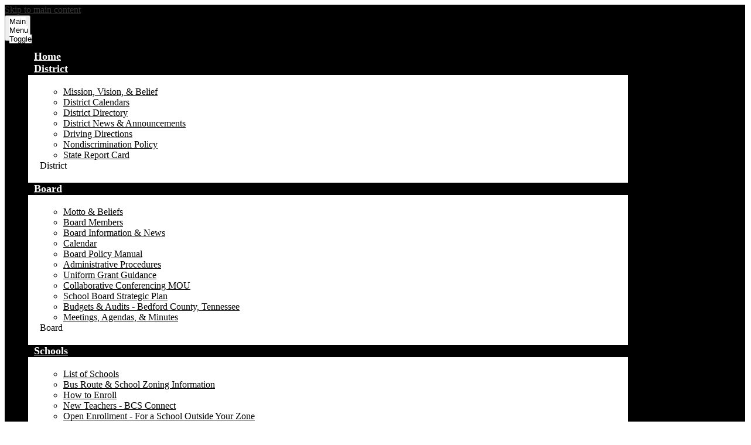

--- FILE ---
content_type: text/html;charset=UTF-8
request_url: https://www.bedfordk12tn.com/apps/email/index.jsp?uREC_ID=2148009
body_size: 16835
content:







	
		
		
		
	


    
<!DOCTYPE html>
<!-- Powered by Edlio -->
    
        <html lang="en" class="edlio desktop">
    
    <!-- prod-cms-tomcat-v2026011902-001 -->
<head>
<script>
edlioCorpDataLayer = [{
"CustomerType": "DWS Parent",
"AccountExternalId": "0010b00002HIcuAAAT",
"WebsiteName": "Bedford County Schools",
"WebsiteId": "BEDCSD",
"DistrictExternalId": "0010b00002HIcuAAAT",
"DistrictName": "Bedford County Schools",
"DistrictWebsiteId": "BEDCSD"
}];
</script>
<script>(function(w,d,s,l,i){w[l]=w[l]||[];w[l].push({'gtm.start':
new Date().getTime(),event:'gtm.js'});var f=d.getElementsByTagName(s)[0],
j=d.createElement(s),dl=l!='dataLayer'?'&l='+l:'';j.async=true;j.src=
'https://www.googletagmanager.com/gtm.js?id='+i+dl+ '&gtm_auth=53ANkNZTATx5fKdCYoahug&gtm_preview=env-1&gtm_cookies_win=x';f.parentNode.insertBefore(j,f);
})(window,document,'script','edlioCorpDataLayer','GTM-KFWJKNQ');</script>


<title>Contact Kerry Gibson | Bedford County Schools</title>
<meta http-equiv="Content-Type" content="text/html; charset=UTF-8">
<meta name="description" content="Bedford County School District is located in Shelbyville, TN.">
<meta name="generator" content="Edlio CMS">
<meta name="referrer" content="always">
<meta name="viewport" content="width=device-width, initial-scale=1.0"/>
<link rel="apple-touch-icon" sizes="180x180" href="/apple-touch-icon.png">
<link rel="icon" type="image/png" href="/favicon-32x32.png" sizes="32x32">
<link rel="icon" href="/favicon.ico" type="image/x-icon">
<!--[if lt IE 9]><script src="/apps/js/common/html5shiv-pack-1768855899875.js"></script><![endif]-->
<link rel="stylesheet" href="/apps/shared/main-pack-1768855899875.css" type="text/css">
<link rel="stylesheet" href="/shared/main.css" type="text/css">
<link rel="stylesheet" href="/apps/webapps/global/public/css/site-pack-1768855899875.css" type="text/css">
<link rel="stylesheet" href="/apps/webapps/global/public/css/temp-pack-1768855899875.css" type="text/css">
<link rel="stylesheet" href="/apps/shared/web_apps-pack-1768855899875.css" type="text/css">
<script src="/apps/js/common/common-pack-1768855899875.js" type="text/javascript" charset="utf-8"></script>

<script async src="https://www.googletagmanager.com/gtag/js?id=G-FL3JDBRT0N"></script>
<script>
                   window.dataLayer = window.dataLayer || [];
                   function gtag(){dataLayer.push(arguments);}
                   gtag('js', new Date());
                   gtag('config', 'G-FL3JDBRT0N');
                </script>
<link rel="stylesheet" href="//bedcsdm.edlioschool.com/common_files/main.css">
<script src="/apps/js/common/list-pack.js"></script>
<script type="text/javascript">
                window.edlio = window.edlio || {};
                window.edlio.isEdgeToEdge = false;
            </script>

<script type="text/javascript">
                document.addEventListener("DOMContentLoaded", function() {
                    const translateElement = document.getElementById("google_translate_element");
                    const mutationObserverCallback = function (mutationsList, observer) {
                        for (const mutation of mutationsList) {
                            if (mutation.type === 'childList') {
                                mutation.addedNodes.forEach(function (node) {
                                    if (node.nodeType === 1 && node.id === 'goog-gt-tt') {
                                        const form_element = document.getElementById("goog-gt-votingForm");
                                        if (form_element) {
                                            form_element.remove();
                                            observer.disconnect();
                                        }
                                    }
                                })
                            }
                        }
                    }

                    if (translateElement) {
                        const observer = new MutationObserver(mutationObserverCallback);
                        observer.observe(document.body, { childList: true, subtree: true });
                    }
                });
            </script>


</head>


    
	
		
		
			






<body > 
	
<header id="header_main" class="site-header1a site-header " aria-label="Main Site Header">

<a class="skip-to-content-link" href="#content_main">Skip to main content</a>
	<div class="school-name header-title header-logo">
	<a href="/">
		
	</a>
</div>
		
	<nav id="sitenav_main" class="sitenav nav-group megamenu" aria-label="Main Site Navigation">
		<button id="sitenav_main_mobile_toggle" class="nav-mobile-toggle accessible-megamenu-toggle animated"><span class="nav-mobile-toggle-inner">Main Menu Toggle</span></button>
		<ul class="nav-menu">
			
				<li class="nav-item">
					<a href="/" ><span class="nav-item-inner">Home</span></a>
					
				</li>
			
				<li class="nav-item">
					<a href="javascript:;" ><span class="nav-item-inner">District</span></a>
					
						<div class="sub-nav">
							<ul class="sub-nav-group">
								
									
										<li class="sub-nav-item"><a href="/apps/pages/index.jsp?uREC_ID=1708637&type=d&pREC_ID=1928097" >Mission, Vision, & Belief</a></li>
									
								
									
										<li class="sub-nav-item"><a href="/apps/pages/index.jsp?uREC_ID=1708637&type=d&pREC_ID=1872463" >District Calendars</a></li>
									
								
									
										<li class="sub-nav-item"><a href="/apps/staff/" >District Directory</a></li>
									
								
									
										<li class="sub-nav-item"><a href="/apps/news/category/15673" >District News & Announcements</a></li>
									
								
									
										<li class="sub-nav-item"><a href="/apps/maps/" >Driving Directions</a></li>
									
								
									
										<li class="sub-nav-item"><a href="/apps/pages/index.jsp?uREC_ID=1708637&type=d&pREC_ID=1872471" >Nondiscrimination Policy</a></li>
									
								
									
										<li class="sub-nav-item"><a href="https://tdepublicschools.ondemand.sas.com/"  target="_blank">State Report Card</a></li>
									
								
							</ul>
							<div class="mm-extra-content">
								
								<div class="info">
								<div class="mm-extra-content-title">District</div>
								
								</div>
							</div>
						</div>
					
				</li>
			
				<li class="nav-item">
					<a href="javascript:;" ><span class="nav-item-inner">Board</span></a>
					
						<div class="sub-nav">
							<ul class="sub-nav-group">
								
									
										<li class="sub-nav-item"><a href="/apps/pages/index.jsp?uREC_ID=1708650&type=d&pREC_ID=1872483" >Motto & Beliefs</a></li>
									
								
									
										<li class="sub-nav-item"><a href="/apps/pages/index.jsp?uREC_ID=1725834&type=d" >Board Members</a></li>
									
								
									
										<li class="sub-nav-item"><a href="/apps/pages/index.jsp?uREC_ID=1708650&type=d&pREC_ID=2556854" >Board Information & News</a></li>
									
								
									
										<li class="sub-nav-item"><a href="/apps/pages/index.jsp?uREC_ID=1708650&type=d&pREC_ID=calendar" >Calendar</a></li>
									
								
									
										<li class="sub-nav-item"><a href="https://tsba.net/bedford-county-board-of-education-policy-manual/#board-operations"  target="_blank">Board Policy Manual</a></li>
									
								
									
										<li class="sub-nav-item"><a href="/apps/pages/index.jsp?uREC_ID=1708650&type=d&pREC_ID=1872492" >Administrative Procedures</a></li>
									
								
									
										<li class="sub-nav-item"><a href="https://4.files.edl.io/ba29/01/05/21/155019-28d92e92-a7db-4c47-8b56-1045df95f3e8.pdf" >Uniform Grant Guidance</a></li>
									
								
									
										<li class="sub-nav-item"><a href="/apps/pages/index.jsp?uREC_ID=1708650&type=d&pREC_ID=1872625" >Collaborative Conferencing MOU</a></li>
									
								
									
										<li class="sub-nav-item"><a href="/apps/pages/index.jsp?uREC_ID=1708650&type=d&pREC_ID=1872626" >School Board Strategic Plan</a></li>
									
								
									
										<li class="sub-nav-item"><a href="/apps/pages/index.jsp?uREC_ID=1708650&type=d&pREC_ID=2261811" >Budgets & Audits - Bedford County, Tennessee </a></li>
									
								
									
										<li class="sub-nav-item"><a href="https://meeting.boeconnect.net/Public/Organization/544"  target="_blank">Meetings, Agendas, & Minutes</a></li>
									
								
							</ul>
							<div class="mm-extra-content">
								
								<div class="info">
								<div class="mm-extra-content-title">Board</div>
								
								</div>
							</div>
						</div>
					
				</li>
			
				<li class="nav-item">
					<a href="javascript:;" ><span class="nav-item-inner">Schools</span></a>
					
						<div class="sub-nav">
							<ul class="sub-nav-group">
								
									
										<li class="sub-nav-item"><a href="/apps/pages/index.jsp?uREC_ID=1709109&type=d&pREC_ID=1877731" >List of Schools</a></li>
									
								
									
										<li class="sub-nav-item"><a href="/apps/pages/index.jsp?uREC_ID=1747850&type=d&pREC_ID=1928006" >Bus Route & School Zoning Information</a></li>
									
								
									
										<li class="sub-nav-item"><a href="/apps/pages/index.jsp?uREC_ID=1709109&type=d&pREC_ID=2107068" >How to Enroll</a></li>
									
								
									
										<li class="sub-nav-item"><a href="/apps/pages/index.jsp?uREC_ID=1710050&type=d&pREC_ID=2566832" >New Teachers - BCS Connect</a></li>
									
								
									
										<li class="sub-nav-item"><a href="/apps/pages/index.jsp?uREC_ID=1709109&type=d&pREC_ID=2319096" >Open Enrollment - For a School Outside Your Zone</a></li>
									
								
									
										<li class="sub-nav-item"><a href="/apps/pages/index.jsp?uREC_ID=1709109&type=d&pREC_ID=2554040" >Rezoning for Cartwright Elementary School</a></li>
									
								
									
										<li class="sub-nav-item"><a href="/apps/pages/index.jsp?uREC_ID=1709109&type=d&pREC_ID=2315032" >Student Dress Code</a></li>
									
								
									
										<li class="sub-nav-item"><a href="/apps/pages/index.jsp?uREC_ID=1709109&type=d&pREC_ID=1873716" >Thomas Magnet School Application</a></li>
									
								
									
										<li class="sub-nav-item"><a href="/apps/pages/index.jsp?uREC_ID=1709109&type=d&pREC_ID=2597897" >What is your home address? Proof of Residency Requirement</a></li>
									
								
							</ul>
							<div class="mm-extra-content">
								
								<div class="info">
								<div class="mm-extra-content-title">Schools</div>
								
								</div>
							</div>
						</div>
					
				</li>
			
				<li class="nav-item">
					<a href="javascript:;" ><span class="nav-item-inner">Departments</span></a>
					
						<div class="sub-nav">
							<ul class="sub-nav-group">
								
									
										<li class="sub-nav-item"><a href="/apps/pages/index.jsp?uREC_ID=2127978&type=d" >Attendance & Student Data</a></li>
									
								
									
										<li class="flyout">
											<a href="/apps/pages/index.jsp?uREC_ID=1709120&type=d" >Communications</a>
											<ul class="flyout-group">
												
													<li class="sub-nav-item"><a href="/apps/pages/index.jsp?uREC_ID=1709120&type=d&pREC_ID=2492279"  target="_blank">Breaking News</a></li>
												
											</ul>
										</li>
									
								
									
										<li class="sub-nav-item"><a href="/apps/pages/index.jsp?uREC_ID=1709858&type=d" >Curriculum & Instruction</a></li>
									
								
									
										<li class="sub-nav-item"><a href="/apps/pages/index.jsp?uREC_ID=1709179&type=d" >Federal Programs</a></li>
									
								
									
										<li class="sub-nav-item"><a href="/apps/pages/index.jsp?uREC_ID=1709823&type=d" >Grants & eLearning</a></li>
									
								
									
										<li class="sub-nav-item"><a href="/apps/pages/index.jsp?uREC_ID=1709827&type=d" >Human Resources</a></li>
									
								
									
										<li class="sub-nav-item"><a href="/apps/pages/index.jsp?uREC_ID=1766564&type=d" >Maintenance</a></li>
									
								
									
										<li class="sub-nav-item"><a href="/apps/pages/index.jsp?uREC_ID=2741536&type=d&pREC_ID=2299486" >Mental Health</a></li>
									
								
									
										<li class="sub-nav-item"><a href="/apps/pages/index.jsp?uREC_ID=1709867&type=d&pREC_ID=1873371" >Pre-K</a></li>
									
								
									
										<li class="sub-nav-item"><a href="/apps/pages/index.jsp?uREC_ID=1709952&type=d" >School Age Care Program (S.A.C.P.)</a></li>
									
								
									
										<li class="sub-nav-item"><a href="/apps/pages/index.jsp?uREC_ID=1709967&type=d" >School Nutrition</a></li>
									
								
									
										<li class="sub-nav-item"><a href="/apps/pages/index.jsp?uREC_ID=4421217&type=d" >School Safety</a></li>
									
								
									
										<li class="sub-nav-item"><a href="/apps/pages/index.jsp?uREC_ID=1709922&type=d&pREC_ID=1873515" >Special Education</a></li>
									
								
									
										<li class="sub-nav-item"><a href="/apps/pages/index.jsp?uREC_ID=1709121&type=d" >Student Health Services</a></li>
									
								
									
										<li class="sub-nav-item"><a href="/apps/pages/index.jsp?uREC_ID=1709992&type=d" >Student Services</a></li>
									
								
									
										<li class="sub-nav-item"><a href="/apps/pages/index.jsp?uREC_ID=2661453&type=d" >Superintendent's Office</a></li>
									
								
									
										<li class="sub-nav-item"><a href="/apps/pages/index.jsp?uREC_ID=1710001&type=d" >Technology</a></li>
									
								
									
										<li class="sub-nav-item"><a href="/apps/pages/index.jsp?uREC_ID=1747850&type=d" >Transportation & School Zones</a></li>
									
								
							</ul>
							<div class="mm-extra-content">
								
								<div class="info">
								<div class="mm-extra-content-title">Departments</div>
								
								</div>
							</div>
						</div>
					
				</li>
			
				<li class="nav-item">
					<a href="javascript:;" ><span class="nav-item-inner">Resources</span></a>
					
						<div class="sub-nav">
							<ul class="sub-nav-group">
								
									
										<li class="sub-nav-item"><a href="/apps/pages/index.jsp?uREC_ID=1710050&type=d&pREC_ID=2360185" >Achievement</a></li>
									
								
									
										<li class="sub-nav-item"><a href="/apps/pages/index.jsp?uREC_ID=1709179&type=d&pREC_ID=1955888"  target="_blank">Assessment Calendar</a></li>
									
								
									
										<li class="sub-nav-item"><a href="https://www.bedfordk12tn.com/apps/pages/index.jsp?uREC_ID=2741536&type=d&pREC_ID=2586127"  target="_blank">The Benefit for Hope - Counseling Services Grants</a></li>
									
								
									
										<li class="sub-nav-item"><a href="/apps/pages/index.jsp?uREC_ID=1710050&type=d&pREC_ID=2603913" >Best for All - Resource Hub for Parents and Educators</a></li>
									
								
									
										<li class="sub-nav-item"><a href="/apps/pages/index.jsp?uREC_ID=1710050&type=d&pREC_ID=2303147" >Broadband Internet Access</a></li>
									
								
									
										<li class="sub-nav-item"><a href="https://login.classlink.com/my/bedfordk12tn"  target="_blank">ClassLink</a></li>
									
								
									
										<li class="sub-nav-item"><a href="/apps/pages/index.jsp?uREC_ID=1710050&type=d&pREC_ID=2602022" >Code of Conduct for Families, Volunteers & Visitors</a></li>
									
								
									
										<li class="sub-nav-item"><a href="/apps/pages/index.jsp?uREC_ID=1710050&type=d&pREC_ID=2646629" >Forms Library</a></li>
									
								
									
										<li class="sub-nav-item"><a href="/apps/pages/index.jsp?uREC_ID=1710050&type=d&pREC_ID=2514741" >How To Give Back To My School</a></li>
									
								
									
										<li class="sub-nav-item"><a href="https://www.bedfordk12tn.com/apps/pages/index.jsp?uREC_ID=1709992&type=d&pREC_ID=2537018" >Law Enforcement Against Drugs (L.E.A.D.)</a></li>
									
								
									
										<li class="sub-nav-item"><a href="https://login.microsoftonline.com/"  target="_blank">Microsoft Office 365</a></li>
									
								
									
										<li class="sub-nav-item"><a href="/apps/pages/index.jsp?uREC_ID=1710050&type=d&pREC_ID=2299155" >New Student Registration</a></li>
									
								
									
										<li class="sub-nav-item"><a href="https://www.bedfordk12tn.com/apps/pages/index.jsp?uREC_ID=1709109&type=d&pREC_ID=2319096"  target="_blank">Open Enrollment</a></li>
									
								
									
										<li class="sub-nav-item"><a href="/apps/pages/index.jsp?uREC_ID=1710050&type=d&pREC_ID=1983643" >Parent Information</a></li>
									
								
									
										<li class="sub-nav-item"><a href="/apps/album/" >Photo Albums</a></li>
									
								
									
										<li class="sub-nav-item"><a href="/apps/pages/index.jsp?uREC_ID=1710050&type=d&pREC_ID=2568398" >Pre-K and Kindergarten Registration</a></li>
									
								
									
										<li class="sub-nav-item"><a href="/apps/pages/index.jsp?uREC_ID=1710050&type=d&pREC_ID=2250328" >Pre-K Screenings</a></li>
									
								
									
										<li class="sub-nav-item"><a href="/apps/pages/index.jsp?uREC_ID=1710050&type=d&pREC_ID=1865963" >Quicklinks for Teachers</a></li>
									
								
									
										<li class="sub-nav-item"><a href="/apps/pages/index.jsp?uREC_ID=1709884&type=d&pREC_ID=2401080" >Reading Resources - Elementary</a></li>
									
								
									
										<li class="sub-nav-item"><a href="/apps/pages/index.jsp?uREC_ID=1710050&type=d&pREC_ID=2713568" >Rooms - Stay Connected! </a></li>
									
								
									
										<li class="sub-nav-item"><a href="/apps/pages/index.jsp?uREC_ID=1710050&type=d&pREC_ID=1927414" >SafeTN</a></li>
									
								
									
										<li class="sub-nav-item"><a href="/apps/pages/index.jsp?uREC_ID=1710050&type=d&pREC_ID=1873688" >School Support Organizations</a></li>
									
								
									
										<li class="sub-nav-item"><a href="https://www.bedfordk12tn.com/apps/pages/index.jsp?uREC_ID=1710050&type=d&pREC_ID=1873684" >Skyward</a></li>
									
								
									
										<li class="sub-nav-item"><a href="https://www.tn.gov/content/dam/tn/education/legal/State_Statutory_Rights_Parents_Students.pdf"  target="_blank">State of TN Statutory Rights of Parents & Students</a></li>
									
								
									
										<li class="sub-nav-item"><a href="/apps/pages/index.jsp?uREC_ID=1710050&type=d&pREC_ID=1873694" >STOPit</a></li>
									
								
									
										<li class="sub-nav-item"><a href="/apps/pages/index.jsp?uREC_ID=1710050&type=d&pREC_ID=2159918"  target="_blank">Summer Learning Camp - Grades K-8th</a></li>
									
								
									
										<li class="sub-nav-item"><a href="/apps/supplies" >Supply Lists</a></li>
									
								
									
										<li class="sub-nav-item"><a href="https://www.bedfordk12tn.com/apps/pages/index.jsp?uREC_ID=1709858&type=d&pREC_ID=2391113"  target="_blank">Third Grade Remediation</a></li>
									
								
									
										<li class="sub-nav-item"><a href="/apps/video/"  target="_blank">Video Gallery</a></li>
									
								
							</ul>
							<div class="mm-extra-content">
								
								<div class="info">
								<div class="mm-extra-content-title">Resources</div>
								
								</div>
							</div>
						</div>
					
				</li>
			
				<li class="nav-item">
					<a href="javascript:;" ><span class="nav-item-inner">Contact Us</span></a>
					
						<div class="sub-nav">
							<ul class="sub-nav-group">
								
									
										<li class="sub-nav-item"><a href="/apps/contact/" >Contact Us</a></li>
									
								
									
										<li class="sub-nav-item"><a href="/apps/staff/" >District Directory</a></li>
									
								
									
										<li class="sub-nav-item"><a href="/apps/pages/index.jsp?uREC_ID=1709827&type=d&pREC_ID=1873339" >Career Opportunities</a></li>
									
								
									
										<li class="sub-nav-item"><a href="/apps/maps/" >Driving Directions</a></li>
									
								
									
										<li class="sub-nav-item"><a href="/apps/pages/index.jsp?uREC_ID=1710050&type=d&pREC_ID=1873684" >Skyward</a></li>
									
								
									
										<li class="sub-nav-item"><a href="/apps/pages/index.jsp?uREC_ID=1710050&type=d&pREC_ID=2713568" >Rooms - Stay Connected! </a></li>
									
								
							</ul>
							<div class="mm-extra-content">
								
								<div class="info">
								<div class="mm-extra-content-title">Contact Us</div>
								
								</div>
							</div>
						</div>
					
				</li>
			
			<li class="nav-item icon-only"><a href="/apps/search"><span class="nav-item-inner"><svg xmlns="http://www.w3.org/2000/svg" version="1.1" x="0" y="0" viewBox="0 0 64 64" xml:space="preserve"><path d="M64 54L45.2 35.2C47 31.9 48 28.1 48 24 48 10.7 37.3 0 24 0S0 10.7 0 24s10.7 24 24 24c4.1 0 7.9-1 11.2-2.8L54 64 64 54zM8 24c0-8.8 7.2-16 16-16s16 7.2 16 16 -7.2 16-16 16S8 32.8 8 24z"/></svg>Search</span></a></li>
		</ul>
	</nav>
	


<nav id="social_nav_header" class="header-secondary-nav social-nav" aria-labelledby="social_nav_header_header">
	<div class="hidden" id="social_nav_header_header">Social Media - Header</div>
	<ul class="links-list">
		<li class="link-item"><a class="icon-only" href="http://www.facebook.com/bedcoschools" target="_blank"><svg xmlns="http://www.w3.org/2000/svg" viewBox="0 0 1024 1017.78"><path d="M1024 512C1024 229.23 794.77 0 512 0S0 229.23 0 512c0 255.55 187.23 467.37 432 505.78V660H302V512h130V399.2C432 270.88 508.44 200 625.39 200c56 0 114.61 10 114.61 10v126h-64.56c-63.6 0-83.44 39.47-83.44 80v96h142l-22.7 148H592v357.78c244.77-38.41 432-250.23 432-505.78z"/></svg> Facebook</a></li>
		<li class="link-item"><a class="icon-only" href="http://www.instagram.com/bedcoschools" target="_blank"><svg data-name="Layer 1" xmlns="http://www.w3.org/2000/svg" viewBox="0 0 503.84 503.84"><path d="M251.92 45.39c67.27 0 75.23.26 101.8 1.47 24.56 1.12 37.9 5.22 46.78 8.67a78.05 78.05 0 0 1 29 18.84 78.05 78.05 0 0 1 18.84 29c3.45 8.88 7.55 22.22 8.67 46.78 1.21 26.56 1.47 34.53 1.47 101.8s-.26 75.23-1.47 101.8c-1.12 24.56-5.22 37.9-8.67 46.78a83.43 83.43 0 0 1-47.81 47.81c-8.88 3.45-22.22 7.55-46.78 8.67-26.56 1.21-34.53 1.47-101.8 1.47s-75.24-.26-101.8-1.47c-24.56-1.12-37.9-5.22-46.78-8.67a78.05 78.05 0 0 1-29-18.84 78.05 78.05 0 0 1-18.84-29c-3.45-8.88-7.55-22.22-8.67-46.78-1.21-26.56-1.47-34.53-1.47-101.8s.26-75.23 1.47-101.8c1.12-24.56 5.22-37.9 8.67-46.78a78.05 78.05 0 0 1 18.84-29 78.05 78.05 0 0 1 29-18.84c8.88-3.45 22.22-7.55 46.78-8.67 26.56-1.21 34.53-1.47 101.8-1.47m0-45.39c-68.42 0-77 .29-103.87 1.52S102.95 6.97 86.93 13.2a123.49 123.49 0 0 0-44.64 29.08A123.49 123.49 0 0 0 13.22 86.9c-6.23 16-10.49 34.34-11.71 61.15S0 183.5 0 251.92s.29 77 1.51 103.89 5.48 45.13 11.71 61.15a123.49 123.49 0 0 0 29.07 44.6 123.49 123.49 0 0 0 44.62 29.06c16 6.23 34.34 10.49 61.15 11.71s35.44 1.48 103.86 1.48 77-.29 103.87-1.52 45.13-5.48 61.15-11.71a128.82 128.82 0 0 0 73.68-73.68c6.23-16 10.49-34.34 11.71-61.15s1.52-35.45 1.52-103.87-.29-77-1.52-103.87-5.48-45.13-11.71-61.15a123.49 123.49 0 0 0-29.06-44.62 123.49 123.49 0 0 0-44.62-29.06c-16-6.23-34.34-10.49-61.15-11.71S320.29 0 251.92 0z"/><path d="M251.92 122.56a129.36 129.36 0 1 0 129.37 129.36 129.36 129.36 0 0 0-129.37-129.36zm0 213.34a84 84 0 1 1 84-84 84 84 0 0 1-84 83.99z"/><circle cx="386.4" cy="117.44" r="30.23"/></svg> Instagram</a></li>
		<li class="link-item"><a class="icon-only" href="http://www.twitter.com/bedcoschools" target="_blank"><svg width="1200" height="1227" viewBox="0 0 1200 1227" fill="none" xmlns="http://www.w3.org/2000/svg">
<path d="M714.163 519.284L1160.89 0H1055.03L667.137 450.887L357.328 0H0L468.492 681.821L0 1226.37H105.866L515.491 750.218L842.672 1226.37H1200L714.137 519.284H714.163ZM569.165 687.828L521.697 619.934L144.011 79.6944H306.615L611.412 515.685L658.88 583.579L1055.08 1150.3H892.476L569.165 687.854V687.828Z"/>
</svg>
 Twitter</a></li>
	</ul>
</nav>

</header>
<main id="content_main" class="site-content" aria-label="Main Site Content" tabindex="-1">



		
	
    

    




    
    
    



    

    











	<div class="form-builder revising" id="validation_error"></div>
	<h1 class="pageTitle" id="pageTitle">Send Email to Kerry Gibson</h1>
	<p>Required fields marked with an asterisk *</p>



	
	
	



<!-- ISUIBETA:  -->

<link href="/apps/webapps/next/features/form-builder/css/public/core-pack-1768855899875.css"
type="text/css" rel="stylesheet">
<script src="/apps/webapps/next/global/blazer/app-pack-1768855899875.js" charset="utf-8"></script>
<script src="/apps/js/recaptcha/ada-pack-1768855899875.js" charset="utf-8"></script>







	

<!-- Magnific Popup core CSS file -->
<link href='/apps/js/components/magnific-popup-pack-1768855899875.css'
	type="text/css" rel="stylesheet">

<!-- jQuery -->



<!-- ISUIBETA:  -->

<script type="text/javascript" charset="utf-8" src="/apps/js/jquery/3.7.1/jquery-pack-1768855899875.js"></script>
<script type="text/javascript" charset="utf-8">
					var jq37 = jQuery.noConflict();
				</script>


<!-- Magnific Popup core JS file -->
<script src='/apps/js/components/magnific-popup-pack-1768855899875.js'></script>

<script>
'use strict';

function buildValidateUrl(type) {
	var email = document.getElementById('e_value') ? document.getElementById('e_value').value : null;
	var validateUrl = '/apps/contact/validate/user?authType=' + type;

	if (window.location.href.indexOf('/apps/email/index.jsp') > -1) {
		sessionStorage.setItem("uREC_ID", getUrlParameter('uREC_ID'));
		sessionStorage.setItem("dREC_ID", getUrlParameter('dREC_ID'));
		sessionStorage.setItem("dMail", getUrlParameter('dMail'));

		var staffEmail = getUrlParameter('e');
		validateUrl += '&source=contact_staff&staffName=&staffEmail=' + staffEmail;
	} else if (email) {
		validateUrl += '&source=contact_staff&staffName=&staffEmail=' + email;
	} else {
		validateUrl += '&source=contact_school';
	}
	window.location.href = validateUrl;
}

function getUrlParameter(name) {
	name = name.replace(/[\[]/, '\\[').replace(/[\]]/, '\\]');
	var regex = new RegExp('[\\?&]' + name + '=([^&#]*)');
	var results = regex.exec(location.search);
	return results === null ? '' : decodeURIComponent(results[1].replace(/\+/g, ' '));
}

(function($) {
	$(document).ready(function(){
		var authError = false;
		var inputFields = [].slice.call(document.querySelectorAll('.waInputText'));
		var closeBtn = document.getElementById('close-btn');

		if (window.location.href.indexOf('authCode=') > -1) {
			var authCode = getUrlParameter('authCode');
			var authType = getUrlParameter('authType');
			var validateAuthUrl = '/apps/contact/userprofile?authCode=' + authCode + '&authType=' + authType;
			var request = new XMLHttpRequest();
			request.open('GET', validateAuthUrl);
			request.send(null);
			request.onreadystatechange = function() {
				if (request.readyState == 4) {
					if (request.status == 200) {
						try {
							var data = JSON.parse(request.response);
							document.getElementById('f_name').value = data.displayName;
							document.getElementById('f_email').value = data.email;
							document.getElementById('auth_name').value = data.displayName;
							document.getElementById('auth_email').value = data.email;
							document.getElementById('auth_id').value = data.id;
							document.getElementById('auth_type').value = authType;
							document.getElementById('auth_code').value = authCode;
							document.querySelector('.submit-input').classList.remove('disabled');
							document.getElementById('access_token').value = data.accessToken;
							return;
						} catch (e) {
							var uREC_ID = sessionStorage.getItem("uREC_ID");
							var dREC_ID = sessionStorage.getItem("dREC_ID");
							if (uREC_ID) {
								window.location.href = "/apps/email/index.jsp?uREC_ID=" + uREC_ID;
								sessionStorage.removeItem("uREC_ID");
							} else if (dREC_ID) {
								var dMail = sessionStorage.getItem("dMail");
								window.location.href = "/apps/email/index.jsp?dREC_ID=" + dREC_ID + "&dMail=" + dMail;
								sessionStorage.removeItem("dREC_ID");
								sessionStorage.removeItem("dMail");
							} else{
								window.location.href = "/apps/contact/";
							}
						}
					} else if (request.status == 409) {
						authError = true;
						openModal();
					}
					displayAuthModal();
				}
			}
		} else {
			displayAuthModal();
		}

		function displayAuthModal() {
			inputFields.forEach(function(input){
				input.addEventListener('mousedown', openModal);
				input.addEventListener('keyup', function(event) {
					//KeyCode 9 y for the tab key
					if (event.keyCode == 9) {
						event.preventDefault();
						openModal();
					}
					});
			});
			closeBtn.addEventListener('click', closeModal)
			closeBtn.addEventListener('keypress', function (event) {
				// Event for space or enter
				if (event.keyCode === 32 || event.keyCode === 13) {
					closeModal();
				}
			})
		}

		function openModal() {
			if (authError) {
				document.querySelector('.modal-content .modal-error').style.display = 'block';
				document.querySelector('.modal-content .modal-message').style.display = 'none';
			}
			$.magnificPopup.open({
				items: {
					src: '#authentication_modal',
					type: 'inline',
					showCloseBtn: false,
					closeBtnInside: false
				}
			});
		}

		function closeModal() {
			$.magnificPopup.close();
		}
	});
})(jq37);

</script>


<article id="authentication_modal" class="mfp-hide cf" itemscope itemtype="https://schema.org/Article">
	<header class="cf">
		<h1 class="modal-title" itemprop="name">
			Please verify your identity
		</h1>
		<button id="close-btn" class="mfp-close" aria-label="Close" tabindex="0">
			<svg xmlns="http://www.w3.org/2000/svg" viewBox="301 365 1190 1190">
				<path d="M1490 1322q0 40-28 68l-136 136q-28 28-68 28t-68-28l-294-294-294 294q-28 28-68 28t-68-28l-136-136q-28-28-28-68t28-68l294-294-294-294q-28-28-28-68t28-68l136-136q28-28 68-28t68 28l294 294 294-294q28-28 68-28t68 28l136 136q28 28 28 68t-28 68l-294 294 294 294q28 28 28 68z" fill="#444444"/>
			</svg>
		</button>
	</header>
	<div class="modal-content">
		<div class="modal-error">
			<h1>Sorry, your authentication failed!</h1>
			<p>Please try again.</p>
		</div>
		<p class="modal-message">We are only accepting secure messages at this time, please verify your identity by choosing an option below.</p>
		<p class="modal-message">You will not be able to fill out the form until you complete this step.</p>
		<div class="sso-providers">
			<div id="sign_in">
				Sign in with:
			</div>
			<div class="icon-holder">
				<a href="javascript:void(0)" aria-label="Identify with Google" onclick="buildValidateUrl('google')" class="google-sso">
					<img style="width: 100px; height: 50px;" src="/apps/pics/sso/google_signin.png" alt="Google Sign In" />
				</a>
				<span class="divider">|</span>
				<a href="javascript:void(0)" aria-label="Identify with Yahoo" onclick="buildValidateUrl('yahoo')" class="yahoo-sso">
					<img src="/apps/pics/sso/yahoo_icon.png" alt="Yahoo Icon" />
				</a>
				<span class="divider">|</span>
				<a href="javascript:void(0)" aria-label="Identify with Facebook" onclick="buildValidateUrl('facebook')" class="facebook-sso">
					<svg style="width: 40px" xmlns="http://www.w3.org/2000/svg" width="1298" height="2500" viewBox="88.428 12.828 107.543 207.085"><path d="M158.232 219.912v-94.461h31.707l4.747-36.813h-36.454V65.134c0-10.658 2.96-17.922 18.245-17.922l19.494-.009V14.278c-3.373-.447-14.944-1.449-28.406-1.449-28.106 0-47.348 17.155-47.348 48.661v27.149H88.428v36.813h31.788v94.461l38.016-.001z" fill="#3c5a9a"/></svg>
				</a>
				<span class="divider">|</span>
				<a href="javascript:void(0)" aria-label="Identify with Microsoft" onclick="buildValidateUrl('microsoftlive')" class="microsoft-sso">
					<img src="/apps/pics/sso/windows_icon.png" alt="Microsoft Icon" />
				</a>
			</div>
		</div>
	</div>
</article>



<script src='https://www.google.com/recaptcha/api.js?onload=recaptchaCallback&render=explicit'></script>





<script type="text/javascript">
function validate_email() {
	let authObj = JSON.parse(sessionStorage.getItem('staffAuth'));
	let authEmail = authObj.authEmail;
	let authName = authObj.authName;
	let name = getInputValue('f_name');
	let email = getInputValue('f_email');
	let error = "";

	if (!validateFormField(document.emailForm.name)) {
		error += "Your Name\n";
	}

	if (!validateFormEmailField(document.emailForm.email)) {
		error += "Your Email\n";
	}

	if (!validateFormField(document.emailForm.emailSubject)) {
		error += "Subject\n";
	}

	if (!validateFormField(document.emailForm.emailMsgBody)) {
		error += "Message\n";
	}

	if (true && (authEmail !== email || authName !== name)) {
		error += "Name and Email do not match"
	} 

	if (error !== "") {
		showValidationErrorNotice();
		return false;
	} else {
		return true;
	}
}
</script>

<div id="contact_form" class="form-builder">
<form method="post" name="emailForm" id="contact_form_form" action="/apps/email/send_mail.jsp" class="style-overwrite updated-form" onsubmit="return validate_email();">
	<input type="hidden" name="e" value="" id="e_value">
	<input type="hidden" name="uREC_ID" value="2148009" id="uREC_ID_value">
	<input type="hidden" name="dREC_ID" value="0" id="dREC_ID_value">
	<input type="hidden" name="dMail" value="0" id="dMail_value">
	<input type="hidden" name="referer" value="null">
	<input type="hidden" name="authName" value="" id="auth_name">
	<input type="hidden" name="authId" value="" id="auth_id">
	<input type="hidden" name="authEmail" value="" id="auth_email">
	<input type="hidden" name="authType" value="" id="auth_type">
	<input type="hidden" name="authCode" value="" id="auth_code">
	<input type="hidden" name="accessToken" value="" id="access_token">

	<div class="input-holder input">
		<label class="input-label" for="f_name">Your Name *
			<div class="notice">Answer required for  "Your Name"</div>
		</label>
		<input type="text" class="waInputText form-input" id="f_name" name="name" aria-required="true">
	</div>
	<div class="input-holder input" id="email-input-holder">
		<label class="input-label" for="f_email">Your Email *
			<div class="notice">Answer required for  "Your Email"</div>
		</label>
		<div class="icon-input">
			<uniform-email class="input" id="f_email_holder" placeholder="" inputId="f_email" name="email" data-errormessage="Invalid email address" ariaRequired="true">
				<svg width="2048" height="2048" viewBox="0 0 2048 2048" xmlns="http://www.w3.org/2000/svg" aria-hidden="true"><path d="M1920 838v794q0 66-47 113t-113 47h-1472q-66 0-113-47t-47-113v-794q44 49 101 87 362 246 497 345 57 42 92.5 65.5t94.5 48 110 24.5h2q51 0 110-24.5t94.5-48 92.5-65.5q170-123 498-345 57-39 100-87zm0-294q0 79-49 151t-122 123q-376 261-468 325-10 7-42.5 30.5t-54 38-52 32.5-57.5 27-50 9h-2q-23 0-50-9t-57.5-27-52-32.5-54-38-42.5-30.5q-91-64-262-182.5t-205-142.5q-62-42-117-115.5t-55-136.5q0-78 41.5-130t118.5-52h1472q65 0 112.5 47t47.5 113z"/></svg>
			</uniform-email>
		</div>
	</div>
	<div class="input-holder input">
		<label class="input-label" for="f_subject">Subject*
			<div class="notice">Answer required for  "Subject"</div>
		</label>
		<input type="text" class="waInputText form-input" name="emailSubject" id="f_subject" aria-required="true">
	</div>
	<div class="input-holder input">
		<label class="input-label" for="f_message">Message*
			<div class="notice">Answer required for  "Message"</div>
		</label>
		<textarea name="emailMsgBody" class="waInputText textarea-input" id="f_message" aria-required="true"></textarea>
	</div>
	
	<div class="input-holder checkbox input">
		<input id="emailSenderCopy" type="checkbox" name="emailSenderCopy" value="1">
		<label for="emailSenderCopy">
			Send me a copy of this email
		</label>
	</div>
	
	<div class="input-holder">
		<div class="g-recaptcha"></div>
	</div>

	<input class="disabled submit-input" type="submit" value="Send">


</form> 
</div> 

	<script type="text/javascript">
	    sessionStorage.setItem("recipientName", "Kerry Gibson");
    </script>


	





	
</main>
<footer class="site-footer modular-footer" id="footer_main" aria-label="Main Site Footer">
<div class="footer-grid">
<div class="footer-row footer-top width-constrain-row convert-mid padded-row">
<div class="footer-row-inner">
<a href="http://admin.bedfordk12tn.com" class="edlio-login-link"><span class="edlio-logo"><svg xmlns="http://www.w3.org/2000/svg" viewBox="0 0 334.98 366.6"><path d="M334.77 247.52c-.63-4.94-5.66-7.44-10.28-6.85a11.59 11.59 0 00-8 5.43c-23.16 29.34-57.2 46.9-92.85 51.44-43.63 5.57-82.93-7.61-109.26-40.05-6.64-9.83-12.76-21-16.33-33.09-.31-2.48.85-3.88 3.5-4.21 40.32-5.15 142.69-29.55 181.19-48.92 24.25-10 30.9-31.58 28.61-49.51C307.5 92 285.64 67 252.41 54.71l15.81-27.57a10 10 0 00-12.12-13L153.99 43.36l-1.53-35.95A6.94 6.94 0 00140.64 2s-71.27 57.93-90.6 91.53L17.28 72.12A9.67 9.67 0 003.19 81.9s-9.76 66.22 4.85 146.51c13.48 74.06 70.35 110.76 70.35 110.76 29.25 21.26 68.12 31.35 112.25 26.03 65.45-8.37 125.8-51.26 144.15-112.64a14.41 14.41 0 00-.02-5.04zm-248.06-53.7c-.79-6.18-1.47-16.77-.94-23.12 2.52-29 16.31-54.89 42-67.64l13.4-5.12a87 87 0 0112.25-2.47c46.28-5.92 76 31.74 78.72 53.37 1.35 10.5-109.91 44.2-139.66 48-3.32.44-5.46-.55-5.77-3.02z"/></svg>
Edlio</span> Login</a>
<div class="footer-column">
<div class="school-name footer-title logo-orientation-vertical ">
<div class="school-name-inner">
Bedford County Schools
</div>
</div>
<div class="footer-address">
<span class="footer-info-block"><a href="/apps/maps">500 Madison St</a></span>
<span class="footer-info-block"><a href="/apps/maps">Shelbyville, TN 37160</a></span>
<span class="footer-info-block" id="phone_number">Phone: <a href="tel:+19316843284">(931) 684-3284 </a></span>
<span class="footer-info-block" id="shelbyille_phone">CTE Annex: <a href="tel:9316841889">(931) 684-1889</a></span>
<span class="footer-info-block" id="cartwright_phone">Phone: Coming Soon</a></span>
</div>
</div>
<div id="google_translate_element"></div>
<script type="text/javascript">
						function googleTranslateElementInit() {
							new google.translate.TranslateElement({pageLanguage: 'en', layout: google.translate.TranslateElement.InlineLayout.VERTICAL}, 'google_translate_element');
						}
					</script>
<script type="text/javascript" src="//translate.google.com/translate_a/element.js?cb=googleTranslateElementInit"></script>
</div>
</div>
<div class="footer-row footer-bottom width-constrain-row convert-none padded-row">
<div class="footer-row-inner">
<section class="content-container spotlight1-container " id="footer_spotlight_container" aria-labelledby="footer_spotlight_header">
<h2 class="hidden" id="footer_spotlight_header"><a href="/apps/spotlightmessages/10054">Footer Spotlight Message</a></h2>
<div class="item-inner">
<div class="item-summary">
<div class="spotlightmessage-text item-text">
<div>
<div>
<div>Bedford County School District is not responsible for the content, links contained within, changes or updates of any externally linked websites. Links to other websites are not under the control of BCS and are offered as a convenience. The inclusion of any link does not imply endorsement of the site by the District. Bedford County Schools does not discriminate on the basis of race, color, religion, national origin, sex, disability, genetics, or age.</div>
<div>&nbsp;</div>
</div>
</div>
</div>
</div>
</div>
</section>
<a href="http://www.edlio.com" target="_blank" class="powered-by-edlio-logo edlio-logo-horiz"><svg xmlns="http://www.w3.org/2000/svg" viewBox="0 0 3857.05 489.14"><path d="M3789.08 332.42c0 54.66 36.78 119.82 91.43 119.82 42 0 59.91-34.69 59.91-72.52 0-55.7-34.69-124-91.44-124-41-1-59.9 36.79-59.9 76.72m215.44 6.31c0 73.57-51.49 152.39-152.39 152.39-87.23 0-126.11-57.8-126.11-121.91 0-73.57 53.6-153.44 152.39-153.44 86.18 0 126.11 59.9 126.11 123M3611.46 98.06c-7.35 0-14.71 3.15-21 11.56-2.1 3.15-3.15 6.31-4.2 10.51-1 9.46 2.1 16.81 8.41 23.12a21.18 21.18 0 0018.92 6.31 22 22 0 0016.81-8.41c6.31-7.36 8.41-15.77 6.31-24.17 0-2.11-1.05-3.16-2.11-5.26-5.25-9.46-13.66-13.66-23.12-13.66m4.21-39.94c1-1 3.15 0 3.15 1.05 0 3.16 0 7.36-1.05 10.51v1h12.61c2.1 0 5.26 0 7.36-1a23.65 23.65 0 007.35-1.05c2.11 0 3.16 2.1 2.11 3.15-1 3.16-3.16 6.31-6.31 10.51 1.05 1.06 3.15 2.11 4.2 4.21l3.16 3.15c0 1 13.66 13.66 13.66 28.38a69.41 69.41 0 01-1 14.71 76.55 76.55 0 01-4.21 14.71c-3.15 5.26-6.3 10.51-11.56 14.72a24.79 24.79 0 01-9.45 6.3 8 8 0 01-4.21 2.11c-2.1 1-5.25 2.1-7.36 3.15s-5.25 1.05-7.35 1.05h-12.61a19.79 19.79 0 01-8.41-2.1c-2.1-1.05-4.21-1.05-6.31-2.1-16.81-8.41-29.42-25.23-29.42-45.2v-9.45c1.05-11.57 1.05-22.07 2.1-33.64 0-3.15 3.15-4.2 5.25-2.1s5.26 4.21 7.36 7.36l3.15-3.15c1.05-1.05 2.1-2.11 3.15-2.11 2.11-1.05 3.16-2.1 5.26-3.15 2.1-2.1 5.25-3.15 7.36-5.25 2.1-1 3.15-2.11 5.25-3.16 3.15-3.15 12.61-9.45 16.82-12.61m-35.74 350c-1 31.53-5.25 52.55-36.78 58.86a9.21 9.21 0 00-7.36 9.46c0 5.25 4.21 8.4 7.36 8.4h135.58c4.2 0 8.4-3.15 8.4-9.45 0-5.26-3.15-8.41-7.35-8.41-28.38-5.26-30.48-27.33-30.48-50.45l6.3-194.43c-4.2-5.25-11.56-7.35-18.91-7.35-9.46 0-15.77 5.25-24.18 9.46-16.81 10.5-42 22.07-63.05 25.22-8.41 1-11.56 6.3-11.56 11.56 0 3.15 2.1 7.36 4.2 8.41 27.32 0 39.94 8.4 39.94 29.42zm-117.7 9.46c0 23.12 3.15 45.19 30.47 49.4 4.21 1.05 7.36 4.2 7.36 8.41 0 6.3-4.2 9.46-9.46 9.46h-134.59c-4.21 0-7.36-3.16-8.41-8.41A9.2 9.2 0 013355 467c30.48-7.36 35.73-32.58 35.73-58.86l7.36-233.31c0-21-13.67-29.43-39.94-29.43a13.31 13.31 0 01-4.2-9.46c0-5.25 3.15-9.45 11.56-10.51 21-4.2 46.24-14.71 62-25.22 8.41-5.25 14.72-9.46 25.23-9.46 6.3 0 13.66 3.16 18.92 7.36zm-399.37-75.67c0 54.65 30.48 98.79 74.62 98.79 41 0 64.11-35.73 65.16-87.23l3.15-67.26c0-4.2-1.05-6.3-3.15-8.41-14.72-17.86-38.89-27.32-62-27.32-49.4 0-77.77 36.78-77.77 91.43m134.52-114.55a57.76 57.76 0 019.46 7.35l2.1 2.11c1 0 1-1 1-2.11a119.19 119.19 0 01-1-14.71l2.1-44.14c0-24.17-18.91-29.43-41-29.43q-3.17-3.15-3.16-9.46c0-5.25 3.16-9.45 10.51-10.5 21-4.21 47.3-14.72 64.11-25.23 7.36-5.25 14.72-9.46 24.18-9.46 6.3 0 13.66 3.16 18.91 7.36l-10.57 305.8c0 27.33 6.31 45.19 26.28 49.4 7.35 1.05 10.51 0 13.66 1.05s4.2 2.1 4.2 5.25-2.1 5.26-4.2 7.36c-13.66 11.56-36.78 22.07-61 22.07-31.53 0-50.44-22.07-50.44-53.6 0-4.2 0-8.41 1.05-11.56 0-1.05 0-2.1-1.05-2.1a1 1 0 00-1 1.05c-18.92 39.94-55.71 68.31-96.69 68.31-72.52 0-108.25-58.85-108.25-120.86 0-86.18 62-154.49 148.18-154.49 18.92-1 36.79 2.1 52.55 10.51m-435.1 93.53c0 5.26 0 14.72 1 20 0 2.1 2.1 3.16 5.26 3.16 24.17-3.16 114.55-32.58 113.5-42-2.1-18.92-27.32-51.5-65.16-46.25-34.68 4.21-52.55 32.58-54.65 65.16m183.92-42c2.1 15.76-3.15 34.68-22.07 43.09-31.49 16.71-114.51 37.73-147.09 42.98-2.11 0-3.16 1.06-3.16 3.16 3.16 10.51 8.41 20 13.66 28.37 22.08 28.38 54.66 39.94 89.34 34.69 29.42-4.21 56.75-18.92 74.62-45.2 1.05-2.1 4.2-4.2 6.3-4.2 4.21 0 8.41 2.1 8.41 6.31v4.2c-13.66 53.6-63.06 90.38-115.61 97.74-72.51 9.46-128.22-35.73-137.67-105.1-10.51-79.87 41-159.74 125.06-171.3 58.86-7.36 101.94 23.12 108.25 65.16" transform="translate(-147.48 -57.69)"/><path d="M338.75 204.21c20 16.81 29.43 42 29.43 75.67s-10.51 58.85-30.48 74.62-50.45 24.17-92.49 24.17h-50.44v83h-47.29V180h96.68c44.14 0 74.62 7.39 94.59 24.21zm-33.63 116.65c9.46-10.51 14.71-25.22 14.71-44.14 0-20-6.3-33.63-17.86-41q-18.92-12.62-56.76-12.62h-48.34v112.48h54.65c26.27 0 44.14-5.26 53.6-14.72zM596.24 432.27c-21 21-48.35 31.53-80.93 31.53s-58.85-10.51-80.92-31.53c-21-21-32.58-47.3-32.58-78.83s10.51-56.75 32.58-78.82c21-21 48.34-31.53 80.92-31.53s58.86 10.51 80.93 31.53c21 21 32.58 47.3 32.58 78.82s-10.51 57.81-32.58 78.83zM467 404.94a67.48 67.48 0 0048.34 20c20 0 35.74-6.31 48.35-20q18.89-18.94 18.89-50.44t-18.92-50.45a67.48 67.48 0 00-48.35-20c-20 0-35.73 6.31-48.34 20Q448.06 323 448.05 354.5q0 29.94 18.95 50.44zM779.11 461.69h-51.5L653 247.3h46.24l53.6 161.85 53.6-161.85h46.24l53.6 161.85 53.6-161.85h46.25L931.5 461.69H880l-50.45-147.13zM1247.84 373.41h-168.16c1 15.77 8.41 28.38 21 37.84 13.66 9.46 28.38 14.71 45.19 14.71 27.33 0 47.3-8.41 61-25.22l26.27 28.37c-23.12 24.18-53.6 35.74-90.38 35.74-30.48 0-55.7-10.51-76.72-30.48s-31.53-47.29-31.53-80.93 10.51-60.95 32.58-79.87c21-20 47.29-29.43 75.67-29.43 29.43 0 53.6 8.41 74.62 26.28 20 17.86 30.48 42 30.48 72.51zm-168.16-34.68h123c0-17.87-5.26-31.53-16.82-41s-25.22-14.71-42-14.71a72 72 0 00-44.14 14.71c-12.72 9.47-20.04 23.13-20.04 41zM1411.79 289.34q-33.11 0-50.45 22.07c-11.56 14.71-16.81 33.63-16.81 58.85v91.43h-45.2V247.3h45.2v43.09a87.77 87.77 0 0129.47-32.58 79.18 79.18 0 0139.94-13.67v45.2zM1660.87 373.41h-168.16c1 15.77 8.41 28.38 21 37.84 13.67 9.46 28.38 14.71 45.19 14.71 27.33 0 47.3-8.41 61-25.22l26.27 28.37c-23.12 24.18-53.59 35.74-90.38 35.74-30.48 0-55.7-10.51-76.72-30.48s-31.53-47.29-31.53-80.93 10.51-60.95 32.58-79.87c21-20 47.3-29.43 75.67-29.43 29.43 0 53.6 8.41 74.62 26.28 20 17.86 30.48 42 30.48 72.51zm-168.16-34.68h123c0-17.87-5.26-31.53-16.82-41s-25.22-14.71-42-14.71a72 72 0 00-44.14 14.71c-12.68 9.47-20.04 23.13-20.04 41zM1729.18 434.37c-20-20-30.48-47.29-30.48-80.93s10.51-59.9 31.53-79.87 45.19-29.43 73.57-29.43 51.5 12.62 69.36 36.79V162.17h45.2v299.52h-45.2v-32.58c-16.81 23.13-41 35.74-72.51 35.74-27.33 0-51.5-10.51-71.47-30.48zm14.71-78.82c0 21 6.31 36.78 20 50.44 13.67 12.61 28.38 18.92 46.25 18.92s32.58-6.31 45.19-20 18.91-29.43 18.91-50.44c0-20-6.3-37.84-18.91-51.5s-27.33-21-45.19-21-33.64 7.36-46.25 21-20 31.56-20 52.58zM2212.63 244.14c28.37 0 53.6 9.46 73.56 29.43s30.48 46.24 30.48 79.87-10.51 59.91-30.48 80.93-44.14 31.53-70.41 31.53-51.5-11.56-72.52-35.74v32.58h-45.19V162.17h45.19v121.91c17.87-26.27 40.99-39.94 69.37-39.94zm-70.42 110.36q0 29.94 18.92 50.44c12.61 12.61 27.32 20 45.19 20s33.68-6.34 46.24-18.94c13.67-12.61 20-29.42 20-50.44s-6.31-37.84-18.92-51.5-28.37-20-46.24-20-33.63 6.31-45.19 20-20 30.47-20 50.44zM2397.6 546.82c-20 0-37.84-7.35-53.6-21l21-36.82c9.45 8.41 18.91 13.66 29.42 13.66s17.87-3.15 24.18-10.51 9.45-14.71 9.45-24.17c0-4.2-28.37-76.72-86.18-220.7h48.35l64.11 157.64 64.11-157.64h48.34l-104 254.33c-6.31 13.66-14.72 25.22-26.28 32.58a63.75 63.75 0 01-38.9 12.63z" transform="translate(-147.48 -57.69)"/></svg>
Powered by Edlio</a>
</div>
</div>
</div>
</footer>
<nav id="mobile_nav" aria-label="Mobile Footer Navigation">
<a href="http://www.bedfordk12tn.com/apps/pages/index.jsp?uREC_ID=1709109&type=d&pREC_ID=1877731"><svg xmlns="http://www.w3.org/2000/svg" version="1.1" x="0" y="0" viewBox="0 0 512 353.1" enable-background="new 0 0 512 353.1" xml:space="preserve"><path d="M238.1 136.8c-1.8 0-3.2-1.4-3.2-3.2l0 0c0-1.8 1.4-3.2 3.2-3.2l0 0h17.5v-15.7c0-1.8 1.4-3.2 3.2-3.2l0 0c1.8 0 3.2 1.4 3.2 3.2l0 0v22.1H238.1L238.1 136.8z"/><path d="M324.8 333.9v-10.1h169.6v-19.2H472V138.2H324.8v-14.4l-69.2-49.6 -68.4 49.6v14.4H40v166.4H17.6v19.2h169.6v10.1H0v19.2h512v-19.2H324.8zM416.4 175.2h23.9V215h-23.9V175.2zM416.4 230.9h23.9v39.8h-23.9V230.9zM380.4 175.2h24V215h-24V175.2zM380.4 230.9h24v39.8h-24V230.9zM344.3 175.2h23.9V215h-23.9V175.2zM344.3 230.9h23.9v39.8h-23.9V230.9zM94.7 270.7H70.7v-39.8h23.9C94.7 230.9 94.7 270.7 94.7 270.7zM94.7 215H70.7v-39.8h23.9C94.7 175.2 94.7 215 94.7 215zM130.7 270.7h-23.9v-39.8h23.9V270.7zM130.7 215h-23.9v-39.8h23.9V215zM166.7 270.7h-23.9v-39.8h23.9V270.7zM166.7 215h-23.9v-39.8h23.9V215zM278.7 309.3h-46.4v-72c0-12.8 10.4-23.2 23.2-23.2 12.8 0 23.2 10.4 23.2 23.2V309.3zM256 157.4c-14.6 0-26.4-11.8-26.4-26.4 0-14.6 11.8-26.4 26.4-26.4 14.6 0 26.4 11.8 26.4 26.4C282.4 145.6 270.6 157.4 256 157.4zM346.2 107.5l-7.7-5.8 -79.4-59.5V29.6h44.6V0.8h-45.6v0.1C257.6 0.3 256.8 0 256 0c-1.8 0-3.2 1.4-3.2 3.2v39l-87 65.3 -0.6 25.1L256 63.8l90.7 67.2L346.2 107.5z"/></svg>Schools</a>
<a href="https://sis-bedford.tnk12.gov/scripts/wsisa.dll/WService=wsBEDStu/seplog01.w" target="_blank"><svg xmlns="http://www.w3.org/2000/svg" viewBox="0 0 770.43 384.15"><path d="M31,297.54v-3.87a19.65,19.65,0,0,0-.11-2.65,12.12,12.12,0,0,0-.22-2c-.11-.56-.22-1.22-.33-1.77a7.63,7.63,0,0,0-2-4A4.32,4.32,0,0,0,25,281.73q-5.31,0-5.31,9a27,27,0,0,0,.44,5.42,18.14,18.14,0,0,0,1.77,4.75,32.45,32.45,0,0,0,3.65,5.2c1.55,1.88,3.54,4,5.86,6.53a109.79,109.79,0,0,1,9,10.17,45.13,45.13,0,0,1,5.54,9.18,41.31,41.31,0,0,1,2.87,9.52,69.41,69.41,0,0,1,.89,11.39,65.56,65.56,0,0,1-1.33,14.49,27.38,27.38,0,0,1-4.2,9.62,15.42,15.42,0,0,1-6.75,5.65,30.38,30.38,0,0,1-10.73,1.54,47.41,47.41,0,0,1-12.83-1.43,16.5,16.5,0,0,1-8.19-4.87,20.7,20.7,0,0,1-4.31-9.29A67.09,67.09,0,0,1,.11,354.07v-3.54c0-1.55,0-3.21.11-4.87H19.14v5.42c0,1.55,0,2.88.11,3.87.22,5.53,2,8.3,5.42,8.3,3.65,0,5.53-3.43,5.53-10.18a27,27,0,0,0-.44-5.42,21.86,21.86,0,0,0-1.33-4.53,17.77,17.77,0,0,0-2.55-4.32,46.29,46.29,0,0,0-4.09-4.64c-2.76-2.88-5.09-5.2-6.86-7.08s-3.2-3.43-4.42-4.87-2.1-2.65-2.88-3.65S6.19,316.24,5.42,315C1.77,309.16,0,301.3,0,291.57a55.82,55.82,0,0,1,1.44-13.49,28.19,28.19,0,0,1,4.2-9.74,16.24,16.24,0,0,1,7.19-5.53A29.15,29.15,0,0,1,24,261a38,38,0,0,1,11.51,1.55,15.84,15.84,0,0,1,7.63,5,20.88,20.88,0,0,1,4.2,9.07,59.86,59.86,0,0,1,1.33,13.6v3.32c0,1.22,0,2.66-.11,4.2H31Z"/><path d="M145.68,320.55l15.82,61.72H141l-14.16-56.85v56.85H107.74V262.59h19.13V316L141,262.59H161.5Z"/><path d="M245.45,336.15v46.12H226.32V336.15l-19.69-73.56h19.69l9.18,43.8,8.74-43.8h20Z"/><path d="M392.46,382.27H368.68L360.6,298l-8.18,84.28H328.53L314.59,262.59H334L341.47,352l8.74-89.38h21L380,347.1l7.63-84.51h20Z"/><path d="M507.39,382.27h-20l-1.77-20.79H472l-1.55,20.79H450.75l16-119.68h25.33ZM479,288.58l-4.76,51h9.41Z"/><path d="M580,382.27H560.82V262.59h26.87c7.75,0,13.39,2.43,16.93,7.41s5.31,13.05,5.31,24.11a56,56,0,0,1-.67,9.19,22.54,22.54,0,0,1-2.1,6.85,20,20,0,0,1-3.76,5.31,36.14,36.14,0,0,1-5.75,4.54c4.31,1.1,7.41,3,9.4,5.75s2.88,6.53,2.88,11.5v38.39a18,18,0,0,0,.11,2.65,9.26,9.26,0,0,0,.44,1.88,13.27,13.27,0,0,0,.89,2.1H592c-.44-1.77-.78-3.54-1-5.08a46.67,46.67,0,0,1-.22-5.87V342.56c0-4.31-.55-7.41-1.55-9.18s-2.87-2.65-5.42-2.65h-3.76v51.54Zm0-73.22a38.79,38.79,0,0,0,4.21-.22,11,11,0,0,0,2.54-.56,5.21,5.21,0,0,0,1.55-.88,8.18,8.18,0,0,0,1.1-1.44c1-1.88,1.55-5,1.55-9.29q0-7.14-1.66-10c-1.1-1.88-3.09-2.76-5.86-2.76H580v25.11Z"/><path d="M695.32,262.59a32.21,32.21,0,0,1,11.06,1.66,15.56,15.56,0,0,1,7.42,5.2,22.33,22.33,0,0,1,4.09,9.4,65.38,65.38,0,0,1,1.22,14v57.41c0,3.43-.12,6.52-.34,9.07a54.2,54.2,0,0,1-1,6.86,20.3,20.3,0,0,1-1.88,5.19,27.7,27.7,0,0,1-2.88,4.43,17.22,17.22,0,0,1-6.41,5,24.86,24.86,0,0,1-9.3,1.54H670V262.59Zm-6.52,98.56a29,29,0,0,0,6.08-.45,5.5,5.5,0,0,0,3.32-1.88,8.11,8.11,0,0,0,1.44-4,62.5,62.5,0,0,0,.33-7.3v-51c0-5-.55-8.41-1.55-10.07s-3-2.54-6-2.54H690.9a13.48,13.48,0,0,0-2.1.22v77Z"/><path d="M8.52,252.08h42S183.29,125.43,384.61,62.93c0,0,165.37-53.1,338.48-29.87V6.52s-148.23-27.66-348.44,31C374.65,37.49,191,81.73,8.52,252.08Z"/><path d="M111.39,252.08h43.69S259.61,129.52,453.74,78.42c0,0,132.74-33.19,269.35-12.72V40.25s-130-19.35-277.65,15.49C445.44,55.74,254.08,91.14,111.39,252.08Z"/><path d="M218.13,252.08h43.14s62-110.06,232.29-146.56c0,0,115.59-23.23,229.53-7.75v-26s-153.2-24.34-300.32,26C422.77,97.77,282.84,142.57,218.13,252.08Z"/><path d="M754.94,257.61a13.79,13.79,0,0,1,6,1.33,16.68,16.68,0,0,1,8.29,9.29,16.92,16.92,0,0,1,1.22,6.75,19.79,19.79,0,0,1-1.22,6.86,16.59,16.59,0,0,1-3.43,5.53,18.36,18.36,0,0,1-5,3.76,14.59,14.59,0,0,1-6.2,1.33,14.91,14.91,0,0,1-6.19-1.33,15.29,15.29,0,0,1-5-3.76,18.77,18.77,0,0,1-3.43-5.53,17.71,17.71,0,0,1-1.22-6.86,19.31,19.31,0,0,1,1.22-6.75,18.21,18.21,0,0,1,3.43-5.42,15.42,15.42,0,0,1,5.09-3.65A13.33,13.33,0,0,1,754.94,257.61Zm-.44,2.77a11,11,0,0,0-5,1.1,12.71,12.71,0,0,0-4.09,3.1,13.93,13.93,0,0,0-2.76,4.65,15.79,15.79,0,0,0-1,5.64,15.55,15.55,0,0,0,3.76,10.4,13.12,13.12,0,0,0,4.2,3.09,11.33,11.33,0,0,0,5.09,1.11,11,11,0,0,0,5.09-1.11,14.18,14.18,0,0,0,4.2-3.09,14,14,0,0,0,2.77-4.65,16.19,16.19,0,0,0,1-5.75,16,16,0,0,0-1-5.64,13,13,0,0,0-12.28-8.85Zm-.77,24.55h-4.65V265.24h6.31a5.93,5.93,0,0,1,4,1.22,5.41,5.41,0,0,1,1.22,4A5.47,5.47,0,0,1,760,273a4.59,4.59,0,0,1-1.88,1.55,2.82,2.82,0,0,1,2.44,2.87v6.64c0,.22.22.44.44.88h-4.76a3.4,3.4,0,0,1-.22-.88c0-.22-.11-.55-.11-1v-4.64a1.92,1.92,0,0,0-.33-1.33,1.42,1.42,0,0,0-1-.44h-.77v8.29Zm0-12.16a3,3,0,0,0,1.77-.34,2.1,2.1,0,0,0,.44-1.54,2.08,2.08,0,0,0-.33-1.44,1.79,1.79,0,0,0-1.22-.45h-.66v3.77Z"/></svg>
Skyward</a>
<a href="https://launchpad.classlink.com/bedfordk12tn" target="_blank"><svg version="1.1" xmlns="http://www.w3.org/2000/svg" xmlns:xlink="http://www.w3.org/1999/xlink" x="0px" y="0px"
viewBox="0 0 512 512" style="enable-background:new 0 0 512 512;" xml:space="preserve">
<path d="M341.333,0c-94.104,0-170.667,76.563-170.667,170.667c0,11.208,1.219,22.708,3.625,34.26l-19.063,9.531
c-3.063,1.531-5.208,4.448-5.76,7.833c-0.552,3.385,0.563,6.823,2.99,9.25l13.792,13.792L155.583,256h-16.917
c-5.896,0-10.667,4.771-10.667,10.667v16.917l-15.083,15.083H96c-5.896,0-10.667,4.771-10.667,10.667v16.917L70.25,341.333H53.333
c-5.896,0-10.667,4.771-10.667,10.667v16.917L3.125,408.458c-2,2-3.125,4.708-3.125,7.542v85.333C0,507.229,4.771,512,10.667,512
H96c2.833,0,5.542-1.125,7.542-3.125L266.667,345.75l13.792,13.792c2.417,2.427,5.865,3.563,9.25,2.99
c3.385-0.552,6.302-2.698,7.833-5.76l9.531-19.063C415.604,360.333,512,275.979,512,170.667C512,76.563,435.438,0,341.333,0z
M231.542,295.542L82.208,444.875c-2.083,2.083-4.813,3.125-7.542,3.125c-2.729,0-5.458-1.042-7.542-3.125
c-4.167-4.167-4.167-10.917,0-15.083l149.333-149.333c4.167-4.167,10.917-4.167,15.083,0
C235.708,284.625,235.708,291.375,231.542,295.542z M394.667,170.667c-29.406,0-53.333-23.927-53.333-53.333S365.26,64,394.667,64
S448,87.927,448,117.333S424.073,170.667,394.667,170.667z"/>
</svg>
ClassLink</a>
<a href="http://www.bedfordk12tn.com/apps/staff"><svg xmlns="http://www.w3.org/2000/svg" viewBox="0 0 83.01 50.62"><path d="M81.78 38.39c-1-2-3.09-3.54-9.32-4.83s-7.64-3.5-7.36-5.63a11.5 11.5 0 0 0 1.49-1.72c4.76-.87 6.51-2.58 6.51-2.58s-1.3-.84-1.3-4.92a38.53 38.53 0 0 0-1-9.41c-.86-4.2-4.2-5.38-5.33-5.38A11.57 11.57 0 0 0 55 2.76a7.7 7.7 0 0 0-5.2 6.6 22.81 22.81 0 0 0-.72 6.59c0 1.5.1 2.75.07 3.43-.06 1.75-1.94 4.73-1.94 4.73s2.26 1.47 7.43 2.18c.62.74 1.18 1.32 1.5 1.62.17 3.06-2.52 4.2-8.19 5.6l-1.07.27a15 15 0 0 1 1.31 1.75c.75 1.16 1.14 3 1.15 5.6s-.3 4.15-.9 5a8.72 8.72 0 0 1-2.92 2.12 57.3 57.3 0 0 0 14.85 1.8c13.48 0 21.44-3.33 22.28-4.29s.15-5.34-.87-7.37z"/><path d="M46.31 44.75c.52-.75.77-6.14-.29-7.77-1.45-2.25-3.34-4.09-9.15-5.53s-7.71-1.73-7.54-4.87c1-.95 2.71-4.35 3.28-7.57A5.87 5.87 0 0 0 35 15.1c.17-1.27.06-1.65-.58-1.67a1.79 1.79 0 0 0-.44 0 3.79 3.79 0 0 0 .17-1.36S36.33 3.38 29 .76a11.86 11.86 0 0 0-10.68 1.18c-1.43 0-6.31 1.85-5.6 9.06a5.89 5.89 0 0 0 .15 2.39h-.41c-.23 0-.58 0-.29 1.67s.63 3.05 2.19 3.86c.29 2 1 5.82 3 7.66.29 2.19-.46 3.34-6.85 4.66s-8.76 3.61-9.8 5.68-.86 7 0 8 8.87 5.7 22.68 5.7 22.4-5.12 22.92-5.87z"/></svg>
District Directory</a>
</nav>

<script type="text/javascript" charset="utf-8" src="/apps/js/jquery/1.11.0/jquery-pack-1768855899875.js"></script>
<script>
	window.onload = init;
	var topnavButton = document.getElementById('sitenav_main_mobile_toggle');
	var topnavDisplay = document.getElementById('sitenav_main');

	function init() {
		topnavButton.onclick = toggleNav;
	}

	function toggleNav(){
		topnavDisplay.classList.toggle("open");
		topnavButton.classList.toggle("open");
	}
</script>
<script src="/apps/js/common/jquery-accessibleMegaMenu.2.js"></script>
<script>
	document.addEventListener('DOMContentLoaded', function() {
		$(function() {
			$('#sitenav_main').accessibleMegaMenu({
				openOnMouseover: true
			});
		});
	});
</script>
<script src="/apps/webapps/common/slick/1.8.0/slick-pack.js"></script>
</body>
</html>


<!-- 35ms -->



	<script>
	(function disableInputs() {
		var tokenInput = document.getElementById('access_token');
		var nameInput = document.getElementById('f_name');
		var emailInput = document.getElementById('f_email');

		var observer = new MutationObserver(function(mutations) {
			mutations.forEach(function(mutation){
				if (mutation.type == 'attributes') {
					addDisabled([nameInput, emailInput]);
					sessionStorage.setItem('staffAuth', JSON.stringify(getAuthInputs()));
				}
			})
		});

		function addDisabled(elementsArr) {
			elementsArr.forEach(function(element) {
				element.classList.add('disabled');
			});
		}

		observer.observe(tokenInput, {attributes: true});
	})()
</script>



--- FILE ---
content_type: text/html; charset=utf-8
request_url: https://www.google.com/recaptcha/api2/anchor?ar=1&k=6LfGJQoUAAAAAK5vCRbfaBOfkCWHdQ2oVr0ZMuw7&co=aHR0cHM6Ly93d3cuYmVkZm9yZGsxMnRuLmNvbTo0NDM.&hl=en&v=PoyoqOPhxBO7pBk68S4YbpHZ&size=normal&anchor-ms=20000&execute-ms=30000&cb=ehcuvvv42h1b
body_size: 49352
content:
<!DOCTYPE HTML><html dir="ltr" lang="en"><head><meta http-equiv="Content-Type" content="text/html; charset=UTF-8">
<meta http-equiv="X-UA-Compatible" content="IE=edge">
<title>reCAPTCHA</title>
<style type="text/css">
/* cyrillic-ext */
@font-face {
  font-family: 'Roboto';
  font-style: normal;
  font-weight: 400;
  font-stretch: 100%;
  src: url(//fonts.gstatic.com/s/roboto/v48/KFO7CnqEu92Fr1ME7kSn66aGLdTylUAMa3GUBHMdazTgWw.woff2) format('woff2');
  unicode-range: U+0460-052F, U+1C80-1C8A, U+20B4, U+2DE0-2DFF, U+A640-A69F, U+FE2E-FE2F;
}
/* cyrillic */
@font-face {
  font-family: 'Roboto';
  font-style: normal;
  font-weight: 400;
  font-stretch: 100%;
  src: url(//fonts.gstatic.com/s/roboto/v48/KFO7CnqEu92Fr1ME7kSn66aGLdTylUAMa3iUBHMdazTgWw.woff2) format('woff2');
  unicode-range: U+0301, U+0400-045F, U+0490-0491, U+04B0-04B1, U+2116;
}
/* greek-ext */
@font-face {
  font-family: 'Roboto';
  font-style: normal;
  font-weight: 400;
  font-stretch: 100%;
  src: url(//fonts.gstatic.com/s/roboto/v48/KFO7CnqEu92Fr1ME7kSn66aGLdTylUAMa3CUBHMdazTgWw.woff2) format('woff2');
  unicode-range: U+1F00-1FFF;
}
/* greek */
@font-face {
  font-family: 'Roboto';
  font-style: normal;
  font-weight: 400;
  font-stretch: 100%;
  src: url(//fonts.gstatic.com/s/roboto/v48/KFO7CnqEu92Fr1ME7kSn66aGLdTylUAMa3-UBHMdazTgWw.woff2) format('woff2');
  unicode-range: U+0370-0377, U+037A-037F, U+0384-038A, U+038C, U+038E-03A1, U+03A3-03FF;
}
/* math */
@font-face {
  font-family: 'Roboto';
  font-style: normal;
  font-weight: 400;
  font-stretch: 100%;
  src: url(//fonts.gstatic.com/s/roboto/v48/KFO7CnqEu92Fr1ME7kSn66aGLdTylUAMawCUBHMdazTgWw.woff2) format('woff2');
  unicode-range: U+0302-0303, U+0305, U+0307-0308, U+0310, U+0312, U+0315, U+031A, U+0326-0327, U+032C, U+032F-0330, U+0332-0333, U+0338, U+033A, U+0346, U+034D, U+0391-03A1, U+03A3-03A9, U+03B1-03C9, U+03D1, U+03D5-03D6, U+03F0-03F1, U+03F4-03F5, U+2016-2017, U+2034-2038, U+203C, U+2040, U+2043, U+2047, U+2050, U+2057, U+205F, U+2070-2071, U+2074-208E, U+2090-209C, U+20D0-20DC, U+20E1, U+20E5-20EF, U+2100-2112, U+2114-2115, U+2117-2121, U+2123-214F, U+2190, U+2192, U+2194-21AE, U+21B0-21E5, U+21F1-21F2, U+21F4-2211, U+2213-2214, U+2216-22FF, U+2308-230B, U+2310, U+2319, U+231C-2321, U+2336-237A, U+237C, U+2395, U+239B-23B7, U+23D0, U+23DC-23E1, U+2474-2475, U+25AF, U+25B3, U+25B7, U+25BD, U+25C1, U+25CA, U+25CC, U+25FB, U+266D-266F, U+27C0-27FF, U+2900-2AFF, U+2B0E-2B11, U+2B30-2B4C, U+2BFE, U+3030, U+FF5B, U+FF5D, U+1D400-1D7FF, U+1EE00-1EEFF;
}
/* symbols */
@font-face {
  font-family: 'Roboto';
  font-style: normal;
  font-weight: 400;
  font-stretch: 100%;
  src: url(//fonts.gstatic.com/s/roboto/v48/KFO7CnqEu92Fr1ME7kSn66aGLdTylUAMaxKUBHMdazTgWw.woff2) format('woff2');
  unicode-range: U+0001-000C, U+000E-001F, U+007F-009F, U+20DD-20E0, U+20E2-20E4, U+2150-218F, U+2190, U+2192, U+2194-2199, U+21AF, U+21E6-21F0, U+21F3, U+2218-2219, U+2299, U+22C4-22C6, U+2300-243F, U+2440-244A, U+2460-24FF, U+25A0-27BF, U+2800-28FF, U+2921-2922, U+2981, U+29BF, U+29EB, U+2B00-2BFF, U+4DC0-4DFF, U+FFF9-FFFB, U+10140-1018E, U+10190-1019C, U+101A0, U+101D0-101FD, U+102E0-102FB, U+10E60-10E7E, U+1D2C0-1D2D3, U+1D2E0-1D37F, U+1F000-1F0FF, U+1F100-1F1AD, U+1F1E6-1F1FF, U+1F30D-1F30F, U+1F315, U+1F31C, U+1F31E, U+1F320-1F32C, U+1F336, U+1F378, U+1F37D, U+1F382, U+1F393-1F39F, U+1F3A7-1F3A8, U+1F3AC-1F3AF, U+1F3C2, U+1F3C4-1F3C6, U+1F3CA-1F3CE, U+1F3D4-1F3E0, U+1F3ED, U+1F3F1-1F3F3, U+1F3F5-1F3F7, U+1F408, U+1F415, U+1F41F, U+1F426, U+1F43F, U+1F441-1F442, U+1F444, U+1F446-1F449, U+1F44C-1F44E, U+1F453, U+1F46A, U+1F47D, U+1F4A3, U+1F4B0, U+1F4B3, U+1F4B9, U+1F4BB, U+1F4BF, U+1F4C8-1F4CB, U+1F4D6, U+1F4DA, U+1F4DF, U+1F4E3-1F4E6, U+1F4EA-1F4ED, U+1F4F7, U+1F4F9-1F4FB, U+1F4FD-1F4FE, U+1F503, U+1F507-1F50B, U+1F50D, U+1F512-1F513, U+1F53E-1F54A, U+1F54F-1F5FA, U+1F610, U+1F650-1F67F, U+1F687, U+1F68D, U+1F691, U+1F694, U+1F698, U+1F6AD, U+1F6B2, U+1F6B9-1F6BA, U+1F6BC, U+1F6C6-1F6CF, U+1F6D3-1F6D7, U+1F6E0-1F6EA, U+1F6F0-1F6F3, U+1F6F7-1F6FC, U+1F700-1F7FF, U+1F800-1F80B, U+1F810-1F847, U+1F850-1F859, U+1F860-1F887, U+1F890-1F8AD, U+1F8B0-1F8BB, U+1F8C0-1F8C1, U+1F900-1F90B, U+1F93B, U+1F946, U+1F984, U+1F996, U+1F9E9, U+1FA00-1FA6F, U+1FA70-1FA7C, U+1FA80-1FA89, U+1FA8F-1FAC6, U+1FACE-1FADC, U+1FADF-1FAE9, U+1FAF0-1FAF8, U+1FB00-1FBFF;
}
/* vietnamese */
@font-face {
  font-family: 'Roboto';
  font-style: normal;
  font-weight: 400;
  font-stretch: 100%;
  src: url(//fonts.gstatic.com/s/roboto/v48/KFO7CnqEu92Fr1ME7kSn66aGLdTylUAMa3OUBHMdazTgWw.woff2) format('woff2');
  unicode-range: U+0102-0103, U+0110-0111, U+0128-0129, U+0168-0169, U+01A0-01A1, U+01AF-01B0, U+0300-0301, U+0303-0304, U+0308-0309, U+0323, U+0329, U+1EA0-1EF9, U+20AB;
}
/* latin-ext */
@font-face {
  font-family: 'Roboto';
  font-style: normal;
  font-weight: 400;
  font-stretch: 100%;
  src: url(//fonts.gstatic.com/s/roboto/v48/KFO7CnqEu92Fr1ME7kSn66aGLdTylUAMa3KUBHMdazTgWw.woff2) format('woff2');
  unicode-range: U+0100-02BA, U+02BD-02C5, U+02C7-02CC, U+02CE-02D7, U+02DD-02FF, U+0304, U+0308, U+0329, U+1D00-1DBF, U+1E00-1E9F, U+1EF2-1EFF, U+2020, U+20A0-20AB, U+20AD-20C0, U+2113, U+2C60-2C7F, U+A720-A7FF;
}
/* latin */
@font-face {
  font-family: 'Roboto';
  font-style: normal;
  font-weight: 400;
  font-stretch: 100%;
  src: url(//fonts.gstatic.com/s/roboto/v48/KFO7CnqEu92Fr1ME7kSn66aGLdTylUAMa3yUBHMdazQ.woff2) format('woff2');
  unicode-range: U+0000-00FF, U+0131, U+0152-0153, U+02BB-02BC, U+02C6, U+02DA, U+02DC, U+0304, U+0308, U+0329, U+2000-206F, U+20AC, U+2122, U+2191, U+2193, U+2212, U+2215, U+FEFF, U+FFFD;
}
/* cyrillic-ext */
@font-face {
  font-family: 'Roboto';
  font-style: normal;
  font-weight: 500;
  font-stretch: 100%;
  src: url(//fonts.gstatic.com/s/roboto/v48/KFO7CnqEu92Fr1ME7kSn66aGLdTylUAMa3GUBHMdazTgWw.woff2) format('woff2');
  unicode-range: U+0460-052F, U+1C80-1C8A, U+20B4, U+2DE0-2DFF, U+A640-A69F, U+FE2E-FE2F;
}
/* cyrillic */
@font-face {
  font-family: 'Roboto';
  font-style: normal;
  font-weight: 500;
  font-stretch: 100%;
  src: url(//fonts.gstatic.com/s/roboto/v48/KFO7CnqEu92Fr1ME7kSn66aGLdTylUAMa3iUBHMdazTgWw.woff2) format('woff2');
  unicode-range: U+0301, U+0400-045F, U+0490-0491, U+04B0-04B1, U+2116;
}
/* greek-ext */
@font-face {
  font-family: 'Roboto';
  font-style: normal;
  font-weight: 500;
  font-stretch: 100%;
  src: url(//fonts.gstatic.com/s/roboto/v48/KFO7CnqEu92Fr1ME7kSn66aGLdTylUAMa3CUBHMdazTgWw.woff2) format('woff2');
  unicode-range: U+1F00-1FFF;
}
/* greek */
@font-face {
  font-family: 'Roboto';
  font-style: normal;
  font-weight: 500;
  font-stretch: 100%;
  src: url(//fonts.gstatic.com/s/roboto/v48/KFO7CnqEu92Fr1ME7kSn66aGLdTylUAMa3-UBHMdazTgWw.woff2) format('woff2');
  unicode-range: U+0370-0377, U+037A-037F, U+0384-038A, U+038C, U+038E-03A1, U+03A3-03FF;
}
/* math */
@font-face {
  font-family: 'Roboto';
  font-style: normal;
  font-weight: 500;
  font-stretch: 100%;
  src: url(//fonts.gstatic.com/s/roboto/v48/KFO7CnqEu92Fr1ME7kSn66aGLdTylUAMawCUBHMdazTgWw.woff2) format('woff2');
  unicode-range: U+0302-0303, U+0305, U+0307-0308, U+0310, U+0312, U+0315, U+031A, U+0326-0327, U+032C, U+032F-0330, U+0332-0333, U+0338, U+033A, U+0346, U+034D, U+0391-03A1, U+03A3-03A9, U+03B1-03C9, U+03D1, U+03D5-03D6, U+03F0-03F1, U+03F4-03F5, U+2016-2017, U+2034-2038, U+203C, U+2040, U+2043, U+2047, U+2050, U+2057, U+205F, U+2070-2071, U+2074-208E, U+2090-209C, U+20D0-20DC, U+20E1, U+20E5-20EF, U+2100-2112, U+2114-2115, U+2117-2121, U+2123-214F, U+2190, U+2192, U+2194-21AE, U+21B0-21E5, U+21F1-21F2, U+21F4-2211, U+2213-2214, U+2216-22FF, U+2308-230B, U+2310, U+2319, U+231C-2321, U+2336-237A, U+237C, U+2395, U+239B-23B7, U+23D0, U+23DC-23E1, U+2474-2475, U+25AF, U+25B3, U+25B7, U+25BD, U+25C1, U+25CA, U+25CC, U+25FB, U+266D-266F, U+27C0-27FF, U+2900-2AFF, U+2B0E-2B11, U+2B30-2B4C, U+2BFE, U+3030, U+FF5B, U+FF5D, U+1D400-1D7FF, U+1EE00-1EEFF;
}
/* symbols */
@font-face {
  font-family: 'Roboto';
  font-style: normal;
  font-weight: 500;
  font-stretch: 100%;
  src: url(//fonts.gstatic.com/s/roboto/v48/KFO7CnqEu92Fr1ME7kSn66aGLdTylUAMaxKUBHMdazTgWw.woff2) format('woff2');
  unicode-range: U+0001-000C, U+000E-001F, U+007F-009F, U+20DD-20E0, U+20E2-20E4, U+2150-218F, U+2190, U+2192, U+2194-2199, U+21AF, U+21E6-21F0, U+21F3, U+2218-2219, U+2299, U+22C4-22C6, U+2300-243F, U+2440-244A, U+2460-24FF, U+25A0-27BF, U+2800-28FF, U+2921-2922, U+2981, U+29BF, U+29EB, U+2B00-2BFF, U+4DC0-4DFF, U+FFF9-FFFB, U+10140-1018E, U+10190-1019C, U+101A0, U+101D0-101FD, U+102E0-102FB, U+10E60-10E7E, U+1D2C0-1D2D3, U+1D2E0-1D37F, U+1F000-1F0FF, U+1F100-1F1AD, U+1F1E6-1F1FF, U+1F30D-1F30F, U+1F315, U+1F31C, U+1F31E, U+1F320-1F32C, U+1F336, U+1F378, U+1F37D, U+1F382, U+1F393-1F39F, U+1F3A7-1F3A8, U+1F3AC-1F3AF, U+1F3C2, U+1F3C4-1F3C6, U+1F3CA-1F3CE, U+1F3D4-1F3E0, U+1F3ED, U+1F3F1-1F3F3, U+1F3F5-1F3F7, U+1F408, U+1F415, U+1F41F, U+1F426, U+1F43F, U+1F441-1F442, U+1F444, U+1F446-1F449, U+1F44C-1F44E, U+1F453, U+1F46A, U+1F47D, U+1F4A3, U+1F4B0, U+1F4B3, U+1F4B9, U+1F4BB, U+1F4BF, U+1F4C8-1F4CB, U+1F4D6, U+1F4DA, U+1F4DF, U+1F4E3-1F4E6, U+1F4EA-1F4ED, U+1F4F7, U+1F4F9-1F4FB, U+1F4FD-1F4FE, U+1F503, U+1F507-1F50B, U+1F50D, U+1F512-1F513, U+1F53E-1F54A, U+1F54F-1F5FA, U+1F610, U+1F650-1F67F, U+1F687, U+1F68D, U+1F691, U+1F694, U+1F698, U+1F6AD, U+1F6B2, U+1F6B9-1F6BA, U+1F6BC, U+1F6C6-1F6CF, U+1F6D3-1F6D7, U+1F6E0-1F6EA, U+1F6F0-1F6F3, U+1F6F7-1F6FC, U+1F700-1F7FF, U+1F800-1F80B, U+1F810-1F847, U+1F850-1F859, U+1F860-1F887, U+1F890-1F8AD, U+1F8B0-1F8BB, U+1F8C0-1F8C1, U+1F900-1F90B, U+1F93B, U+1F946, U+1F984, U+1F996, U+1F9E9, U+1FA00-1FA6F, U+1FA70-1FA7C, U+1FA80-1FA89, U+1FA8F-1FAC6, U+1FACE-1FADC, U+1FADF-1FAE9, U+1FAF0-1FAF8, U+1FB00-1FBFF;
}
/* vietnamese */
@font-face {
  font-family: 'Roboto';
  font-style: normal;
  font-weight: 500;
  font-stretch: 100%;
  src: url(//fonts.gstatic.com/s/roboto/v48/KFO7CnqEu92Fr1ME7kSn66aGLdTylUAMa3OUBHMdazTgWw.woff2) format('woff2');
  unicode-range: U+0102-0103, U+0110-0111, U+0128-0129, U+0168-0169, U+01A0-01A1, U+01AF-01B0, U+0300-0301, U+0303-0304, U+0308-0309, U+0323, U+0329, U+1EA0-1EF9, U+20AB;
}
/* latin-ext */
@font-face {
  font-family: 'Roboto';
  font-style: normal;
  font-weight: 500;
  font-stretch: 100%;
  src: url(//fonts.gstatic.com/s/roboto/v48/KFO7CnqEu92Fr1ME7kSn66aGLdTylUAMa3KUBHMdazTgWw.woff2) format('woff2');
  unicode-range: U+0100-02BA, U+02BD-02C5, U+02C7-02CC, U+02CE-02D7, U+02DD-02FF, U+0304, U+0308, U+0329, U+1D00-1DBF, U+1E00-1E9F, U+1EF2-1EFF, U+2020, U+20A0-20AB, U+20AD-20C0, U+2113, U+2C60-2C7F, U+A720-A7FF;
}
/* latin */
@font-face {
  font-family: 'Roboto';
  font-style: normal;
  font-weight: 500;
  font-stretch: 100%;
  src: url(//fonts.gstatic.com/s/roboto/v48/KFO7CnqEu92Fr1ME7kSn66aGLdTylUAMa3yUBHMdazQ.woff2) format('woff2');
  unicode-range: U+0000-00FF, U+0131, U+0152-0153, U+02BB-02BC, U+02C6, U+02DA, U+02DC, U+0304, U+0308, U+0329, U+2000-206F, U+20AC, U+2122, U+2191, U+2193, U+2212, U+2215, U+FEFF, U+FFFD;
}
/* cyrillic-ext */
@font-face {
  font-family: 'Roboto';
  font-style: normal;
  font-weight: 900;
  font-stretch: 100%;
  src: url(//fonts.gstatic.com/s/roboto/v48/KFO7CnqEu92Fr1ME7kSn66aGLdTylUAMa3GUBHMdazTgWw.woff2) format('woff2');
  unicode-range: U+0460-052F, U+1C80-1C8A, U+20B4, U+2DE0-2DFF, U+A640-A69F, U+FE2E-FE2F;
}
/* cyrillic */
@font-face {
  font-family: 'Roboto';
  font-style: normal;
  font-weight: 900;
  font-stretch: 100%;
  src: url(//fonts.gstatic.com/s/roboto/v48/KFO7CnqEu92Fr1ME7kSn66aGLdTylUAMa3iUBHMdazTgWw.woff2) format('woff2');
  unicode-range: U+0301, U+0400-045F, U+0490-0491, U+04B0-04B1, U+2116;
}
/* greek-ext */
@font-face {
  font-family: 'Roboto';
  font-style: normal;
  font-weight: 900;
  font-stretch: 100%;
  src: url(//fonts.gstatic.com/s/roboto/v48/KFO7CnqEu92Fr1ME7kSn66aGLdTylUAMa3CUBHMdazTgWw.woff2) format('woff2');
  unicode-range: U+1F00-1FFF;
}
/* greek */
@font-face {
  font-family: 'Roboto';
  font-style: normal;
  font-weight: 900;
  font-stretch: 100%;
  src: url(//fonts.gstatic.com/s/roboto/v48/KFO7CnqEu92Fr1ME7kSn66aGLdTylUAMa3-UBHMdazTgWw.woff2) format('woff2');
  unicode-range: U+0370-0377, U+037A-037F, U+0384-038A, U+038C, U+038E-03A1, U+03A3-03FF;
}
/* math */
@font-face {
  font-family: 'Roboto';
  font-style: normal;
  font-weight: 900;
  font-stretch: 100%;
  src: url(//fonts.gstatic.com/s/roboto/v48/KFO7CnqEu92Fr1ME7kSn66aGLdTylUAMawCUBHMdazTgWw.woff2) format('woff2');
  unicode-range: U+0302-0303, U+0305, U+0307-0308, U+0310, U+0312, U+0315, U+031A, U+0326-0327, U+032C, U+032F-0330, U+0332-0333, U+0338, U+033A, U+0346, U+034D, U+0391-03A1, U+03A3-03A9, U+03B1-03C9, U+03D1, U+03D5-03D6, U+03F0-03F1, U+03F4-03F5, U+2016-2017, U+2034-2038, U+203C, U+2040, U+2043, U+2047, U+2050, U+2057, U+205F, U+2070-2071, U+2074-208E, U+2090-209C, U+20D0-20DC, U+20E1, U+20E5-20EF, U+2100-2112, U+2114-2115, U+2117-2121, U+2123-214F, U+2190, U+2192, U+2194-21AE, U+21B0-21E5, U+21F1-21F2, U+21F4-2211, U+2213-2214, U+2216-22FF, U+2308-230B, U+2310, U+2319, U+231C-2321, U+2336-237A, U+237C, U+2395, U+239B-23B7, U+23D0, U+23DC-23E1, U+2474-2475, U+25AF, U+25B3, U+25B7, U+25BD, U+25C1, U+25CA, U+25CC, U+25FB, U+266D-266F, U+27C0-27FF, U+2900-2AFF, U+2B0E-2B11, U+2B30-2B4C, U+2BFE, U+3030, U+FF5B, U+FF5D, U+1D400-1D7FF, U+1EE00-1EEFF;
}
/* symbols */
@font-face {
  font-family: 'Roboto';
  font-style: normal;
  font-weight: 900;
  font-stretch: 100%;
  src: url(//fonts.gstatic.com/s/roboto/v48/KFO7CnqEu92Fr1ME7kSn66aGLdTylUAMaxKUBHMdazTgWw.woff2) format('woff2');
  unicode-range: U+0001-000C, U+000E-001F, U+007F-009F, U+20DD-20E0, U+20E2-20E4, U+2150-218F, U+2190, U+2192, U+2194-2199, U+21AF, U+21E6-21F0, U+21F3, U+2218-2219, U+2299, U+22C4-22C6, U+2300-243F, U+2440-244A, U+2460-24FF, U+25A0-27BF, U+2800-28FF, U+2921-2922, U+2981, U+29BF, U+29EB, U+2B00-2BFF, U+4DC0-4DFF, U+FFF9-FFFB, U+10140-1018E, U+10190-1019C, U+101A0, U+101D0-101FD, U+102E0-102FB, U+10E60-10E7E, U+1D2C0-1D2D3, U+1D2E0-1D37F, U+1F000-1F0FF, U+1F100-1F1AD, U+1F1E6-1F1FF, U+1F30D-1F30F, U+1F315, U+1F31C, U+1F31E, U+1F320-1F32C, U+1F336, U+1F378, U+1F37D, U+1F382, U+1F393-1F39F, U+1F3A7-1F3A8, U+1F3AC-1F3AF, U+1F3C2, U+1F3C4-1F3C6, U+1F3CA-1F3CE, U+1F3D4-1F3E0, U+1F3ED, U+1F3F1-1F3F3, U+1F3F5-1F3F7, U+1F408, U+1F415, U+1F41F, U+1F426, U+1F43F, U+1F441-1F442, U+1F444, U+1F446-1F449, U+1F44C-1F44E, U+1F453, U+1F46A, U+1F47D, U+1F4A3, U+1F4B0, U+1F4B3, U+1F4B9, U+1F4BB, U+1F4BF, U+1F4C8-1F4CB, U+1F4D6, U+1F4DA, U+1F4DF, U+1F4E3-1F4E6, U+1F4EA-1F4ED, U+1F4F7, U+1F4F9-1F4FB, U+1F4FD-1F4FE, U+1F503, U+1F507-1F50B, U+1F50D, U+1F512-1F513, U+1F53E-1F54A, U+1F54F-1F5FA, U+1F610, U+1F650-1F67F, U+1F687, U+1F68D, U+1F691, U+1F694, U+1F698, U+1F6AD, U+1F6B2, U+1F6B9-1F6BA, U+1F6BC, U+1F6C6-1F6CF, U+1F6D3-1F6D7, U+1F6E0-1F6EA, U+1F6F0-1F6F3, U+1F6F7-1F6FC, U+1F700-1F7FF, U+1F800-1F80B, U+1F810-1F847, U+1F850-1F859, U+1F860-1F887, U+1F890-1F8AD, U+1F8B0-1F8BB, U+1F8C0-1F8C1, U+1F900-1F90B, U+1F93B, U+1F946, U+1F984, U+1F996, U+1F9E9, U+1FA00-1FA6F, U+1FA70-1FA7C, U+1FA80-1FA89, U+1FA8F-1FAC6, U+1FACE-1FADC, U+1FADF-1FAE9, U+1FAF0-1FAF8, U+1FB00-1FBFF;
}
/* vietnamese */
@font-face {
  font-family: 'Roboto';
  font-style: normal;
  font-weight: 900;
  font-stretch: 100%;
  src: url(//fonts.gstatic.com/s/roboto/v48/KFO7CnqEu92Fr1ME7kSn66aGLdTylUAMa3OUBHMdazTgWw.woff2) format('woff2');
  unicode-range: U+0102-0103, U+0110-0111, U+0128-0129, U+0168-0169, U+01A0-01A1, U+01AF-01B0, U+0300-0301, U+0303-0304, U+0308-0309, U+0323, U+0329, U+1EA0-1EF9, U+20AB;
}
/* latin-ext */
@font-face {
  font-family: 'Roboto';
  font-style: normal;
  font-weight: 900;
  font-stretch: 100%;
  src: url(//fonts.gstatic.com/s/roboto/v48/KFO7CnqEu92Fr1ME7kSn66aGLdTylUAMa3KUBHMdazTgWw.woff2) format('woff2');
  unicode-range: U+0100-02BA, U+02BD-02C5, U+02C7-02CC, U+02CE-02D7, U+02DD-02FF, U+0304, U+0308, U+0329, U+1D00-1DBF, U+1E00-1E9F, U+1EF2-1EFF, U+2020, U+20A0-20AB, U+20AD-20C0, U+2113, U+2C60-2C7F, U+A720-A7FF;
}
/* latin */
@font-face {
  font-family: 'Roboto';
  font-style: normal;
  font-weight: 900;
  font-stretch: 100%;
  src: url(//fonts.gstatic.com/s/roboto/v48/KFO7CnqEu92Fr1ME7kSn66aGLdTylUAMa3yUBHMdazQ.woff2) format('woff2');
  unicode-range: U+0000-00FF, U+0131, U+0152-0153, U+02BB-02BC, U+02C6, U+02DA, U+02DC, U+0304, U+0308, U+0329, U+2000-206F, U+20AC, U+2122, U+2191, U+2193, U+2212, U+2215, U+FEFF, U+FFFD;
}

</style>
<link rel="stylesheet" type="text/css" href="https://www.gstatic.com/recaptcha/releases/PoyoqOPhxBO7pBk68S4YbpHZ/styles__ltr.css">
<script nonce="sqERsxtmLuSlNS77DKUz5w" type="text/javascript">window['__recaptcha_api'] = 'https://www.google.com/recaptcha/api2/';</script>
<script type="text/javascript" src="https://www.gstatic.com/recaptcha/releases/PoyoqOPhxBO7pBk68S4YbpHZ/recaptcha__en.js" nonce="sqERsxtmLuSlNS77DKUz5w">
      
    </script></head>
<body><div id="rc-anchor-alert" class="rc-anchor-alert"></div>
<input type="hidden" id="recaptcha-token" value="[base64]">
<script type="text/javascript" nonce="sqERsxtmLuSlNS77DKUz5w">
      recaptcha.anchor.Main.init("[\x22ainput\x22,[\x22bgdata\x22,\x22\x22,\[base64]/[base64]/UltIKytdPWE6KGE8MjA0OD9SW0grK109YT4+NnwxOTI6KChhJjY0NTEyKT09NTUyOTYmJnErMTxoLmxlbmd0aCYmKGguY2hhckNvZGVBdChxKzEpJjY0NTEyKT09NTYzMjA/[base64]/MjU1OlI/[base64]/[base64]/[base64]/[base64]/[base64]/[base64]/[base64]/[base64]/[base64]/[base64]\x22,\[base64]\\u003d\x22,\x22wphhHQFjWUNGVUtxMG3Ch0/Cg8KUMi3DgDbDuwTCozPDqA/[base64]/[base64]/[base64]/Dk3IfP8OYw5NqRMK3HxbCkGDDoAdBw4RMMR3DqMK/wqw6woPDi13DmldhKQ1PHsOzVSAEw7ZrOsOiw5dswr19SBsKw5IQw4rDiMO8LcOVw4/CkjXDhk4IWlHDkMKUNDtKw7/CrTfCtsKlwoQBQxvDmMO8OnPCr8O1IHQ/[base64]/w6Z2LyNuwp1IHgDCvUNHb8OHXzYKbsKxw7HChhpFWMKjSsKJcsOONjfDpH/Dh8OUwqTCh8KqwqHDgsOVV8KPwps5UMKpw5UzwqfChy8VwpRmw4rDizLDogYvB8OEAsOwTyliwqcaaMK+EsO5eSNlFn7DgCnDlkTCuwHDo8OsVMOswo3DqgFswpMtfcKyEQfCnMOkw4RQalVxw7Ipw7xcYMOPwosIIl/DhyQ2wrlvwrQ0dlspw6nDs8OmR3/[base64]/CvnwxTSXCtsKCw7B/NnRAF8KeFxxew75dwqkLfmvDg8OTDcOjwpYvw7BWw6Fjw6FVwqQfw5/Ci2HCul0MNcOiIDEXScOCMcOQHhLCsQxQF1ttDTIDP8KYwqtGw7oowrnDuMObD8KrPMOCw4XDm8O9L1DDkcKaw5PDvDYSwrZAw5nCmcKVHsKXKsO7HwZ+wptYXcOoHCkgwqHDgSrDgm5RwpxYHhXDuMK8PU1PDC3DrcOLwqp/[base64]/[base64]/DrFRjdBVbw7R2NX4TSwXDncKcwo1wc29AVVkBwojCtnbDhUnDtBLCggvDg8K5ZDQjw7bDiChyw4TCuMOqJh7Dg8OkVsK/wqB4bMKKw4ZzLybDlnjDu2zDqm99wotTw5IJecKfw4s/wp57LDNlw4fCgx/DuXMow4xpXjfCs8KsQAcvwogBd8O5XcOmwq7Dl8KdVVJKwqMzwpsmF8O3w4QbNsKfw651UsKjwrhrTcOSwooNFcKMIsO9PMKLPsO/TsOABgHCtMKWw6FjwoLDlhbColjCssKfwqQsfXoPI3XCjMOiwrjDujrDkMKnXsKWNzsib8KgwqVyNcOVwqocY8ObwpVlVcO3CcOYw6MjGMK9C8OAwrzCgV1Sw5gqQE/DgWHCrcKcwq/[base64]/DpgJ4G8OHwqRAwqvDvkRvw5UGccO1c8O2wqHCi8K5w6PCiVMaw7FKwoPCicKpwoTDlUfDtcOeOsKTwo7CsCpBBUwjEA7CkMO1woZ2w5hswq46AsKEA8Kow4zDiBfCkEItwq9TM0/DgsKRwqdoZllteMOPw44Pc8OyZnRJw4I2wqh5PgPCisO5w4DCsMK7aQNdw7XDvsKOwo7DuD3DnHXDkkjCvMOPw4ZYw4kSw5TDlSrCrRkFw60JayHDl8KwDQHDv8K0Kx7CsMOIDsK/[base64]/CpMKAw7jCpU1LTcKKwpNkICFWw4fClT3Di8Ohw7vDhMOicMOywqrClMKXwqHDiF1vwodzLMOIwpdXw7Fbw77DvMKiD23DkgnCvyoKw4cBP8OQw4jDusKAecK4w5jCnMKewqtWHyjDjcK0wrjCtsORZ23Dp0J7wo/[base64]/DmcO5wrZbVsKmw5V/VMOkwoVRdMOEMEjCicKufxzDqcO7OGMECsKBw5hKdENDNn3CncOISEAGAgbChVMYw77Cqyx/w7TDmEHChXkDw57CgMOLZkbClsOqaMKhw6lyY8K+wrJ5w4lYwo7ChcOYwowvaBDDhMO9C3U7wrTCsBVKGsOOHiDDt04nR0bDkcKrUHDCqcOqw6tXwqLCgMKDNcOiYTjDjcOOOC4tOEQUTMOLMnYWw5xnWcOdw7/CjU5DL2/CkDrCoA8tC8KqwrhyfWE/VDXCicKcw5kWKcKMecObawV6w6lXwrPCgBXCocKGw4XDnsKYw57CmikfwrPCrEY0woHDtsKMQ8KRw5jCkMKdYUfCt8KATcKvF8KAw5x0AsOscB/DtcKtIwfDqcO7woHDmMKFN8KDw7DDp2fCgcOidMKnw6Y2WD7ChsO+DMOOw7VIw5Y/wrNrFcK1UU1AwpRuw6MNE8K8w5jDtkcAcMOaFTADwrvDocOAwoU1wrg8wqYRw67DssKsEMKvT8O2wrIpwo/CtFTCpcO9O2BLbsOvS8K/VEl1dXrCpMOqYcKkw7gBCcKBwrlCwpRNwrxDTsKnwobCvMOTwoYDZcKKSMK2STnDmMKbwrDDn8KUw6PCqXNGJsK/w6PCnksbw7TDucORNcOow5XCisOsTS0Vw5bCrmBTwozCjcOtJ1EoDMKhQBPDqcO8wqrDkwQGaMKaFSTDmMK9agwXQMOgf1RNw7fDu1MPw58wF3PDlMOrwqvDhcOBwqLDk8K+csOLw6HCiMKOCMO/[base64]/[base64]/CuMKOwrAROMKmwoUSwqLCssO9JcKaIcOdw7s/LUnCrcOVw6tGIEjDsi/Ck3oIw67CixUCwpfDjcKwBsODDGAXwq7DpcOwOVnDmcO9KW3DiRbDtjrCrH4zGMKKRsKHVMOjwpM4w5YRwrvDmsKlwoTClw/CpMOFwpM8w5HDoH/Dl0FPLDcHGTrCusKiwoIANMOGwoVUwrYxwqktSsKUw47Ct8OCaBdVLcOJwpRew5rCniZdNsOgRH3CvcORHcKERMOzw7dhw45oXMO7McKXNsOJw43DqsK0w4nCjMOIDC/DiMOMwog/w4jDpURHw79QwrXDvAE9wq/Cv2hXwq/DtMK1GTwmXMKBw5hxKX3DsFDDtMKrwpQRwrvCvlHDgMKRw74xaCJXwpkew5XCisK0WMKtwq/Dq8Klwq0Mw5bCm8Ocwo4sMcKtwpYgw6HCrVotPQkaw5HDuSkdw7XDkMKyJsKNw4lfW8O/WsObwrkpwpLDucOOwqzDplrDqSHDsibDvhTCg8KBeXbDrcKAw7lcfRXDqBnCnnjDoRzDoSdYwojClsKjCHU4wpJ9w77CksO+wp1iUMKle8KAwpkrwo1GBcKiw63CtMKpw7xHX8KoWT7ChWzDhsKiZw/CmhheXMOwwqMqwonDmMKjAnDChAEkK8OVcsK6Fg43w70vPcO/CcOODcO9wqdwwqpbWsOQw65YA1V/w41vF8KIwrdGw71mw6/[base64]/CjsOyw7PCoMKHw4HCu2HCmsO1wqoQTMK7PMK0eXs3w5FRw51fQEMqBMO7czfCvRXCicO2VCLCoSrDs0pUF8O6wqfDmsKEw74Ww4dMw7Z8AMKzYMKAF8O9wpduJsOAwrpOOVrDhsKbVsOIwrLDhsOdb8KKMnPDsVVGw50zUR3CnHEOe8KIwonDmU/Dqg1XKcOveGbCkSTCnsOzXcO+wq/[base64]/[base64]/DqMOgw4RqL2fDuUDDssOlwrhfwprDjlbDkz4fwrfCpiDCh8OiLEQqNjXCmzXDt8O/wr/DqcKVVW3Dr13DgsOjR8OCw4jCnhJmwpURacOMTBhXc8OLw74bwoLDh0x3bsK2IBV3w4XDtsKBwrTDtcKqw4XCsMKLw6wkOMOlwo03wprCjsKKPm8Rw57DrMKxwo7CicKTHMKBw4QCCG87w4A/[base64]/OzoZw6HCtsO9IsKqWMKgw60IccOLMcK8w7F4V8K2WypfwrbCgMOFBiJ5CsKjwpLDijtQTWzCh8OVHcOvf3AQQk3Dj8KvNGNAYR0qBMKlfQzDqcOKacKyN8O2wpXCgMO4VTLDskBwwq7Dq8O+wrfDk8OVRQnDhHPDkMOfwr9FYgHCosOcw5/Cr8K3CMKEw7AbNFPDvCF1DT3Dv8OuKUDDvkbDmihwwptVBwnCjG46w6rDjQgxwpnClcO7w5vCkynDn8KKw5F8wrHDvMOAw6ckw6JCworDmjzClcOhBVFRfsKQCAE1BMOJwoHCvsOxw7/CoMKcw6/CqsKicWDDncOjwq/DnMO+M2cyw4d0FBNFHcOjBMOaS8KJwp1Owr9HBBIow6/DhUpxwqIHw7TDtD4KwpPCgMOJw7zCo2RlfCE4WDPCjcOqJlwbwppeA8ONw6BtBsOLa8Kww77DoBnDlcOkw4nCjRhXwqrDqVrCkMKWQsKKw4LCkglNwp1lAMOkw6ZWJWnCjFB/QcOjwrnDl8O6w5rCiShUwq5gACPDuVLCvGLDnMKRZEEAwqPDlMOqw53Cu8Kowp3DkcK2ChbDpsKdw5TDhXgUwqPCun/DisOfJsKywpTCt8KBIh/Dsl3Cp8KaFMOtwr3Ct2x3w73Cp8O+w6R0AsOURU/CrcOnMV1uw4vDjhlfZ8OrwpxWPMK/w7hMwo4mw4YAwoB5dMK+w63CncKSwrTDhMKcLkTDqFDDkkzCv09OwrbCiggnZ8Kow75leMK/PCInGgdNDcO3wrnDh8K6w5nCs8KFfMOgPj8RMsKIZlIPwrfDosOcw5/CusOmw7YLw5JjJsODwp/Cih3DrkUAw6NYw6F2wrjCtWM4Eg5JwpNbw7LChcKWcVQIZsO2w58YG21/wolfw5wSJwY+wqLCinbDs1Q+dsKVTTHClsOgEnZaNlvDg8OXwqLCnSYhfMOdw7jChRFTCVfDgkzDpWArwrdHFcKcw5vCo8KtAz0qw4/Cq2LCpBl/w5UDw73CrEAyXBcQwp7CvMKuesOdOmTClH7DkcO/[base64]/CtiNfZcKVw77Cg3vCvyvCpgrCg8KcOcOGw7d+YsO8bBEGEsOpw6jDqcKqwrNEdU/[base64]/DkcOXS1/DvXhtXgrChgvCnhMLw4Mqw6jDu8Knw7vDtmvDtsKIw77CpMOTwoURasK4PcKjMiJ+LncbeMK6wpolwrshwowmw5xsw6dvw5h2w4PDrsOPXHNIwrMxeAbDmMKKRMKLw7nCt8KcBsOtDAHDoDjClcO+ZQjCg8Kmwp/ChMOrR8OxS8OrMMK6axTCtcK+YRIpwo9nKcOsw4w/[base64]/[base64]/fcKXNsO/HMOzIGwMw47CsELDpMOXW8KowpjCu8Oqw6lfSsKswprCkCbCs8OQwqzCsghVwrBdw7XCuMKHw5vCvFjDvxoLwo7CpcKxw7wDwqrDsTEIwrnCm2saZsOvNMOyw5Jgw6hbw6nCscOUBj5fw7diw5LCo27DrWXDgGfDpkgow6pHd8K7d2HDpzg0fn8KQ8OUwp/ClgtOw6DDoMOlw6LDs1VfCwU0w6zCsF3DnlkEBwpZY8KKwogAV8Kww4rDhUEia8OOwqnCi8Kdb8OcLcOqw5tfQ8O1Xko0TsKxw4vCi8Kyw7Zjw5QQRHbCqCbDvsOQw6vDpcOnMDVGIjkNMxbDi2fCk2zDiigLw5fCk3/[base64]/[base64]/CuDIJQMK6CCtzwoTDhhp2F8KlwrDCqUbCrgdJwpApwroHFxLCo2TCvRLDkAHDnwHCkiPCqMKtwpVIw4IDw4PCsnwewpN0wrrCr3nCvsKcw4nDu8O8YcO2woY9MBk0wpbCjsOfw5Mdwo/[base64]/w70iFMOBwo9Hw7jDtG/CssKFTMKrw7bCt8KPFcKZwrTCvcOzZMOJLMKiw5HDncOdwr94w5cZw5rDji4JwoLCpxrDtcOxwpFTw4HCqsOnf1TCjsOAOQ3Dr3XChMKUNCzCi8Kpw7/DqFkswrpUwqJoDMK4U2ZZSnYcw7t7w6DDhhl5EsKSOMKSL8Kqw5TCusOIHyPCi8O6acKWMsKbwpoxw4pdwrPCnsO7w5xMwqLDosONwoBywqTCsBTDoxRdw4Y4w5UEw7HDhCZyfcK5w4/[base64]/[base64]/H2LDq8KnMXPCrsOyw6Y4RsKBLcOyfcKGJsK0wqtCw5PDoAECw7p8w7XDn0tbwqHCs2wwwoTDqmNEUMO5wo5Ww4fDg1jCsEk+wrrCqcOdwq3CgsKGw6kHPm9/[base64]/T3nDuGPCvMOfw58nMMOsZsKIw6lfNMKKCcOYw6fClVnCgcOgw6oqPcOoSDYTHcOrw7/CssOcw5TCnn5uw49NwqjCrGsrDTRnw6nCnCHDllc2aTsCPCFXw7zDnz5FCStYRcO7w75mw5rDlsOMU8Olw6JOIsKYTcK+XEgtw6nDnxXCqcK4wrrCqirDkxXDpm1IOSZwRzQ/f8KIwpRQw4tWATAqw6rCgyIcw5HChz40wqsRIxXCklADwprDlMKGw5lTNH7ClH/DpcKIG8Kwwp7DnWAiJ8K3wr3DscKOPmskw47Cl8OeUsONwrnDnDzDqVM3C8K9wqvDksKydsKQwrUIw5MWOV3CkMKGB0Z8CBbCoXDDsMKvw4fCp8Oew6fCvcOlT8KawqjDmBnDgwvDpn8dwqvCssKfacKTNMK9HWg4wrsIwoolTz7DhDJbw6rCig/Cu2tqwoLDiz/CugRSw6PCvycqw6JMw7vDrhLCmgIdw6LDhExBGFdZX0zClR16HMK5d2XCp8K9XcOOwo8jCMKvwrLDlsOuwrTCmw7DnHUkPjcTDnIHw4TDsT5JfEjCpzJ4wqXCksOgw4ouHcOtwrXDukZrKsK1By/CsFDCgEwdwp/CgcK9Mw9Ww7fDrRjClsOoEMKOw7Iswr0kw7YNC8O8HsKHw7nDjcKTRSJ0wovCnsKnw4tPfcKgw5vCuTvCqsOgwrU6w6DDrsK+wq3Cm8KSwpDDmMKPw6UKw7fDscOJM38SQcOlwqLDmsOVwopWNBtuw7hSSR7CmmrDmsKLw4/CpcKLfcKdYDXCinsBwpwHw4B+woHDkB/DlsKhPDvDux3CuMKlwozDpR7DhHPCqcOxw715Nw3CkWIywrVnw4x7w5kcIcOTEyFlw77Cn8K+wr3Csj/ChzfCv3vDlXvCuhlaYcOjK2JhfcKqwpvDiRwbw6zClQbDssKrCcK7LnnDiMK4w77CiXvDih07w7fClg0XQklIwpFnEcOzR8KZw4PCtFvCrjTCmMKoUMKHNQpmQAcqw67DrcKAwrDChk1dYA3DlB4uOsOHaENRVDHDsm/CmA03wq4YwqohdcKwwrs1w5ADwqtTdcOJVUosGQrCp2rChx0IdHAUZgXDhcKUw5U+w4/DlcOVw7R4wqzDsMKxEhl0wozChhbCt1hsdMKTUsKswp7DgMKswp/Cr8ObcUnDnsK5Q2/DpXt2OGsqwo9IwpEcw4vCvcKgwo3CncK1wohFYgzDsmEnw6HCqcO5URtuwoN1wqNHwrzCtsKIw7XDlcOSQTZFwpwqwr5eRR/CuMKsw6QYw7s6wrk6NhTDosKrBhEKMAfCuMKlGsOHwoTDrsOTLcKaw5QGY8O/wqETwr7CpMKXVm1Kwrgsw4JzwqQVw6DDmMK7UcKjwq1nehbCiW4Ew4wOcTYswogAwr/Dh8Ocwr7DssK+w6MowpBGMVjDpsKOwo/Dh2LChsONd8KNw77DhcKQWcKRScOHazfDh8KdYFjDoMO+OcO1aEXCqcOaT8Ogw4VIQ8Ktw6XCtTdTwpw8RhsFwprDiEXDrMOFwr/[base64]/DsHjCu0HDrsKxbD/Dr8OnRcKBw74XTsKuITHCqcKLLX5jW8K7Zh5Fw6JTcsKwVSrDksO5worCmQJoVsKyQhU9woIjw5/Ci8O+IMK/[base64]/DjxvCsxnCuAIPScKswoVZODzCicOKwpTDmg3DjMOtwpTDtWVUXRXCgyfDtMKRwpFMw4rCsSxnwqvDum8nw5/DrXMxM8Kcc8KkP8KBwo1aw7XCusO7ImHDrzXDmDDCjWzDnEDDlkzCohPCvsKFNMKKNMK4L8KAfH7Cv2BbwpbCunE0Gl0RCCDDvWbCjjHCgcKWbGJNwr5Uwpp9w4bCpsO1dlpSw5DCpcK2wqDDoMKXwqnDtcObflvCuxFKCcKbwrfDh1wHwpZ4ay/Cjgxvw6TCs8KieRvCi8KDZsKaw7zDkQ0aGcOVwr7DoxxuOcOyw6g/[base64]/DmSV7wrvDgXHDl8OXwpzCu8OJw5XCpcKDwopTccKuIS/Cm8OtP8KyZsKgwoJaw77DtH99wpvDk3otw7HDlkhvIDfDl0/CtMKqwqLDscKrw5BBCw1Dw67CocOgPsKVw5t0woTCsMOyw5vDvMKsMsKnw5bClFolw6EGRyggw6cuQ8O1XzZIw7o1wqLCuHY/w6bCt8KRFzATYAvDjA7CjMOdw47CocKmwpZOH2ZrwpLCugvChsKNVUtRwpjDnsKbw6QbFR43wr/DtHbCoMONwps3ZsOoHsKuwr7CsmzDlMOmw5pHwr0+W8OAw6sTTcOIw5jCsMKhwr7ClUXDlcK/wrJJwq55wpJsfsOjw593wrLCtzFzAwTDkMOjw4U+TTAYwp/DhjnCmsOlw7M0w7rCrxPDvBtuaXfDhHHDnDoyLH3DkzTClsKcwoXCgcKTw6QLXcK4A8Ogw5fCjyXCklfCpirDjgTDrFzCtMOqw55Swoxww49jbiHDkcOvwrDDosKFw5jCv37DpsKew7dWIhk1wocFw545UB/CrsOiw68nw4t8bw/Dt8KKPMKYLGd6wot3GhDDg8KDwpzCucOjfXTCmAzCvcOxeMOYMsKuw43CpcOJAExvwr3CjcK9NcK3Lx7DoHzCgcOxw6MyK3XDojbCrMO3w7bDrkQ4dsOww4MEw7wdwpMMOiNOJwghw77DrAcmJsKnwo1dwqdIwrjDpcKEw7rCjF0/wo0twrRgb0BXwqZbwoY6woXDtS89w5DChsOHw6VUW8OKVcOswqMYwrnDlRzDpMO4w53DpsK/wpoGe8Kgw4AmasOWwoLDmcKXwpZhbMK8wotfwpPCqiPCiMK0wpJsQsKMVXp+wpnCusKsLMKSeX9JXsOqwpZrecKnXMKlw6QJNR4QZsOnPsKHwohhMMOJUsOlw5Z9w4HDgjrDlMOfw57CqVLDsMKrLUfCv8KgMMKkGsOfw7bDsgR+BMKnwprDkcK/OMKxwpItwobDikoEw5xEacKSw5XDj8O6bMOCGVTCsVBIfztrTQXClhrCk8KqUlUew6XDpXp1wrTCtsKjw53CgcOZA2PCpyzDjy7Dv29lJ8OFAU0vworCsMOrCcOjN0gia8KHw5c6w47Dn8ODXMKiVUTDhg/Cg8KwMsOQIcOGw5sOw5LCvx8CfMKxw4IXwqdswqh5w7ZBw6tVwpvDiMKxRVjDhUk6ZRrClE3CsgAuVw5cwosxw4bDiMOew7YKdcKyEGt1I8OUNMKuUMKqwpRjwr9va8OlGXtPwpPCtcOHwr/DumtNQ2vDiAd5D8OacHXDiQTDu1DCucOqY8OVw5LCgMKJVsOhbE/[base64]/woomFU5dMAFGwoDDjGPCkXkbScOZSmnCj8KmKUzCo8KgasKzw71bNBzCpj5QKx3DqDY3wpB4wqjCvFgiw6JHF8KtTw0XA8O6wpMXwoJ5fCpkGMObw5AzfsKTcsORe8OvfjDCu8Omw4x1w7LDl8O/w5LDhcOEVgLDn8K5JsOSBcKtJl3DsA3DvMK/w53CnsOTw6d6wqPDnMO3wrjCo8O9ciZyU8KXw55Ow6PCrVdWXUPDmWMIQMOgw6nDusO6w54yHsK8K8OBcsK6w43CogpgGcOaw63DmF/DhcORaiUgwoXDgQs0JcOAV2zClMKFw6cVwo9RwpvDoBNjwr/[base64]/[base64]/w6rCsH81L8KTG8KlKGfDucORR8O0w7jCqRA9G11gJmgGAD0yw4fDswUmbsOEw6nDkcObw4bCssOVYcOBw5vDrsOiw5XDkgNmUcOfVB3DrcO/w7ESwqbDlMO9IsKgQTTDgUvCtlBvwqfCp8KRw7tHF3w5MsOvHX7Ck8OEwojDlntvecOmaADDp3Viw4fDg8KEdhnDpnIEw5/[base64]/DrMOGwoYww7zCmMOqWV1Ja8Kbw73DhXLDsRrCqx/CicKaFD5kEGEuTFdEw5YDw6hNwqLCicKTwo5wwpjDsGjCkUHDnx0aIcK6MDBQNcKOPcKVwqPDk8Kcf29kw7/[base64]/[base64]/DtcK5a8KqIFpuwq8Rwr/CgQnDm8Olw65LwowbUWlvw4DDh8Orw63DvsO4wprDtsKjw5IhwpplZ8KLUsOlw5TCrsOpwqTDmcOXwpAvw4TCniELOzIzZMOKwqQ/w4LDqC/DiBjDrsKBwrLDuQXDucOMwpsHwpnDvHPCs2ANwqUNQ8K+dcOGInrDosO+w6QiYcKsDEpvdcOGwo98w5XCsUfDh8O4wq4/DFx+w54kZjFtw6J4J8OZOWbDgsKxT1bCgsKIM8KKMF/ClArCq8K/w5bCicKQKw5rw4pDwrdPJn1yJ8OFVMKkwrHCgsOcGWjDnMOqwrIHw5xqw4BGw4bClcKKYMOXw4/[base64]/Dp8OUScOCLMOqWMKZwrDDi8KlByNww53CosOHOVHCpsOqMMKIBMO3wpxKwoV7ccKuw4HDicO1YsO4IwzDg1zChsK0w6gqwq9wwopGw7/CpgPDgW/CpGTCmG/CncKOU8OfwqfDt8ONwrvDlMKCw5LDn0p5CcOIRyzDlQAwwoXCgTxowqZ7A1rCkS3CsEzDvMONW8OKIcOUfsOZNgJ/IS5pwrxaTcKWw7nColQWw7k6wpfDhMKybMKhw7J0w5/[base64]/CtE3ClMKGw6RsOWvCgMKNPMOfwovClgVMwrvCq8Kpwq0TKMORw5hVQsKJFCfCh8OaflnDgXTDiQ7DuD7CksOZw70awrPDjFFvEiVvw77Dm2/ChBBhIl01JMO3f8KuRHXDhcOwHGgkfTvDsXzDmMOow4EKwpHDkMKbwrYEw6Rrw53CkBrCr8OcTUHDnHLCt2wIw6/DpcK2w55OQsKIw4/Cng4cw77Co8KJwpkrw5bCq2NjBMO0XwDDvcKcPMOZw54Cw4cVMGnDvsOABQDCtkdiwrc+acOxwoLCoDjClcKTw4dkw7XDu0c8wqU9wqzCpBHDmQHDl8OwwrDDuhHDqsKIw5rCp8KcwplGw43DjCUSWghLw7p7R8OkP8KhHMO4w6NzdgnDuF/DtQLCrsKQInjCtsOmwoDCs34Dw6/[base64]/w7PDs8KYTCvDl8KATsK7w6TCtFgcwpFlwo/DisKbXngxw5rDvQsGw7zDrW7Ck3EvcXXCpcKvw7/CsjZww43DtcKKJmUbw6/Dpw4OwrDCmXs5w7zClcKgZ8KZwo5iw5c1G8OXEg/CtsKEesO2aSTDryB4JSgqH1zDpRU9D2jCtsKfKFE9wodSwroLJF8ZNMOQwpnCvGXCnsO5RD7Cr8KzJm42wo5GwqNsV8KIdcOiwrcSwq3Cj8OPw6Bfwo56wrkWMQLDrS/Ci8OWARJvw7bClm/Dn8K7wpQAN8Ouw4rCrF8Ke8KHKmHCqMOYSsOXw7Q5w4lGw4B1w4UlP8OGHDoUwqpJw5zCucOCclsZw6/Ch0g+LMK/w4XCiMO/[base64]/Dr8OYf3QEewLDrMOWCBZjQcOLw7tJOMOXw7XCjA/[base64]/[base64]/DusOIwrJMcRpywprCvkbCuDtywrjDsVnDnyRUw7vDvRnCg00mw6nCmDPDs8OcL8OxWMKXw63DjknCpcO1YsKLCVIUwpXCrDPCi8KNw63DusKQQMOQwoPDgypFHcK7wp/Cp8KxfcKKw5LClcOpJ8OKwqlKw7RVbBYhAMO0BMOsw4Bswo46wp14VGtWPTzDiQXDp8KFw5cuw4EhwqvDil93A1vChQ0vEsOEOQhsHsKKPMKTw6PCucOww7/DvEsbW8OjwpTDhMOFXCPCjBIdwobDhMO2GMKpIUoiw7nDmicaeCwdwrIBwqIDPMO2VsKZXBjDicKYYFLDoMO7IFzDosOkFRhVNHMiSsKKwrwqIm9twpJPGiLCrlUqcgZGVGQaeiPDmcO0wozCrMOQWMOSLHzCvh/DtsKrRMK+w5jDvz8CNzc9wpzCmMOJckvDtcKNwqpwUMOaw50XwqfCkyjCtsK/QQRraA0lYcOKclxIwonCrxbDpmrChGPCpMKpw6DDp0hNTTg0wozDrBJcwqpxwpwONcOebwDDicKGWcOfwqZ2ZMO/w6bCpcK7UjrCisKrwrZ9w5zDssOVYAUCC8KbwpfDhsKQwrIkC3NiMh0xwqrCqsKJwoHDo8KAC8OKdsOCwrDDhcKmc0dbw69jw5I1DHN/[base64]/[base64]/CqD/CoilcwqbDo8KcwpPCpMKJw5DDliHCmyDDhMKPRsKrw4PCvsKuLMK+w4rCtSNkw685LMKIw7kiwppBwqjCmsKQHsKxwrpBwrQeTADCs8OVwoTDn0FcwrbDgcOmCcKSwrhgwozDtEPCrsKzw6LCj8OGJybDgnvCi8OTw5RnwrHDgsKMw7prw5gXCXPDiEzCkH/[base64]/CoVvCtsOfEcOkwq00woF0ZcOQwpwkwr3CmcKaFcKWw5VVwpNPYcKlHsK0w7M2K8KBFsO7wrF7wpcrcw1OQkUEUsKJw4nDv3DCtmAcUmHDpcKvw43Dk8OxwprCgsKRCCN4wpI0OcKGVUHDmcKpwpxUw4/DosK6PsOXworDt0sHwovDtMOfw4lKezd7wrTDicKEVT57ajvDmsOvwpDDrRRsEMKuwrDDpMO9wq3CqsKKKjDDtmTDuMO4E8O3w4RSXRYidxDCuEJ3wq3CiFElT8KwwrDCvcORDTxAw7d7wpjDoy7Cu1kbwpc/eMOqFglXw6rDnH7Cgz1DIETCuxU2S8KnPcOfw5jDtWEcw6NaWMO6w4rDp8KzBcKrw5LDlMK6w61rw6UkRMKIwpfCpcKgIzk6bsO/SMKbYMK5w6deY1tnwo8Ew40+UzYiNHfDh1VlUsKnRHxaX1Mww4N+LsKWw47ChMO2KRcFw7ZJJsO+J8OfwqklSV/[base64]/DsTIIUnM0wpPDpTjDkEPDrljChsO6worDlsOvAcOhIMO9wo5tQHdgIcKzw7rCmsKeU8OQPFR/CMORw4xEw7DCsFNBwo7CqcODwrsxwqxhw5rCtRvDgUHDuWDCiMK+VsOXcTdTwoPDv3DDtTEIBF7CjgDCicOmw6TDj8O1W2hMwojDnsKpQ2bCuMOfwqp0w79XZcKMD8OJJ8KDw5Zge8O9wq99w5/CmhgPBBk3FMOfw58ZbcOEZGV/OXB4SsKjVcKmwrZCw70/wq1Od8OlaMK/OcO0U1LCpixfwpZIw47DrsK1SBEWacKiwqxpOFvDtWjCmSfDth5DIijCgQYxSsKlGMKtRArCucK3wpbDgx3DscO2w4o+dTpiwpB4w6PCg1pBw7jDuUcLeh/DkcKLMyJ7w5hCw6Y3w4jChDxcwqDDi8KsNg0BPhVYw7ldwpTDvA0AZMO3SCsiw6PCv8ORWsOVPl/CnsOUBcOOwqjDqcOHMGleeEw1w5vCo05JwovCsMOWw77CmcOVBg/Dlmgual4fw6vDu8K3dhVXw6bCosOOeFkabcKzCwVPw7IOwrJrQcOFw6NIwrHCnALCnMOiMsOJU30wAx4desOvw7g+TsOhw6Q7wpIpR2g1wpnDnGhDwpfDoXDDvMKEG8KAwp9ye8OEHMOsQMOCwqbDg244wqLCicOKw7Amw7XDhsOTw4PCi1/CkMO4w7MabTfDi8OddjpmS8Kuw549w54LOVdGwrQNw6FRWivCnVE6P8KRSsOmXcKYw50pw78kwq7DqD9eX3LDqnErw4t1JSp5a8Kbw47DjhATaHXCq1jCmMO+J8OuwrrDusOhVnoFKj1yUxTDli/[base64]/DhSTDm2Y/GVpEw74Hw6jDqcKvw63Di8OOw6HDncKrJ8OtwpLDoAEueMK1EsKMwrVpwpXDucKTeB/DssOONhPCssOTZ8OuFw5cw6PCgCbDiU7DgcKTw7TDlMK3UiJ+PMOKw4dkFwh5w5jDsgU2N8OKw4LCv8K3RXLDqzE9RBzCnhnDp8KdwpfCrS7CicKaw6TDtjPDk2DDgkFwHMOQUD4nH1LCkSl0bi1ewovCgsKgBVZqcjLCrsOtwqkSK3QzSQHCtcO/woLDnsKow4PCqC3Dv8OKw5zCqG98w5bDn8O/w4bCisKGYSDDo8OBwr0yw5EHwqnCh8Ozw49+wrRXMiobNsO/OHLDtGDCvsOra8OKDcKrw6zDvsOqDMOVw7JJWMOHNwbDszoLw4l5XMOcR8O3c1ECwrsTY8KhTF3DgsKGWjbDj8KwUsO3b3bDn0ZWCQ/CpzbCnmVuf8OmX01bw5HCjBPDtcK/w7MKw7hTw5LDpsO6w6ABS0LDncKQwrHDgXPCl8KIecKnwqvDjx/CnhvDiMKzwo7CriATAsO7FSHDszPDiMObw6LCojwcf2/CsE/DqcO2KsKNw6PDoS/CuXrCgyZww7rCu8O2dl/CmnkQZRTDoMOJTsKrTFXDqzvDiMKkXcKxPsO0w5XDqx8Kw7bDqcK7Mwk7w4PDvAHDqTZOwqdSw7DDvl5vBS7CjRrCuV8ZBHLCjA/DphHCmDXDgywqHVt2FX/Cil0GMEwAw5FwesOvfl8pa2PDjR5lwrVkAMKjT8OyAipsS8Kdw4LCrmZ+K8KMU8OJMcOXw6o8w4V3w73CnlAowrJJwqnDtgzCjMONIH7Chh87w6bCgsKbw7Zaw7Jnw4tGCMKAw5FDwrXClFvDqHoBTSdnwozCqcKsX8O0QsKAFcOZw5LCti/CtXDCnMK6TH4PRGbDnWhpcsKDFgFSJcKCDsKwSBYbEiVUUsKdw5oOw5pqw4PDo8K0IsOpwroHw4jDhWh/wr9iUsK6w6QZaWcvw6cCScOAw5ZzI8KTwrfCqMKWw407wp1vw5hydTsDbcOIwoMAMcK4wozDicKOw750MMKBKEgSwok5UcKJw5vDhwYUwrzDlUgcwociwpLDt8OXwr/[base64]/CuMOtacOqchJZwq3Do8K9woDDqMORwoR3w5LCl8OKesOnw77CsMK7cQAkw4TCgknCmTrCg1TCuBHDq2bCg20lbk0awqpDwrDCthF7wqfCvMOuwqPDq8O0wqAwwrAmA8Ogwp1aC1Euw7llKcOtwqB5wo8QGE0Xw4gcJybCucOnGx9awrnCoAHDvcKEwpfCi8K/wq3DnsKNHMKDXcKMwrY6MRpELH7ClsKUQMOTbMKnMcKOwqrDlgPCghTDtEtQTmtxEsKcWSXCiyLDik3DhcO9C8OHIsOZw7YOEXLDoMO/w5jDi8KrKcKSwqJ1w6bDnEjCvS1AGH9kw7LDjsKfw7TDlcKJwokow6o0EsKSAGTCv8K6w6w7wqvCkXDCvlk+w77DsFdtQ8KTw7/[base64]/W8KUbMKpwo/DocKBWsK3WTVqXAgcwqrCnzLCsMOkwqvCm8OjTsKDLy/CjxVTwrLCvsOnwo/Dv8KsFxLCpVgRwrLDtMKXw6tYfznCuncSwrFdwrvDkHtVGMOAHSPDk8KZw5t2aVBYU8K/wqhRw5/CrcOdwpQpwr/DoHcsw5QqHcOZAMOywo4Sw4XDpMKawqDCvFFBHyHDjXxUbcOpw5vDrTgjBMOENcKTwrvCp0tiMAnDpsKwB2DCrw44IcOuw6DDqcK5PHbDjWLCncKiGMK3LX/DuMOjE8KawpbDsDhWwqjCr8OuY8KWR8OjwqTCpCcOTkDDo1zDtk5sw5sow7/CgsKGPMOSTcK4wolrNE54w7LDt8KOw4PDo8O8wpELaEV/DsOXCsORwr5BLh59wrAnw77DncOKwo07wqfDsRNww43Cs2Yow4jDvcOsDVPDucOLwrFMw5LDrjTCtVrDmcKtw4xIwrPCrUHDksORw7MITMOFZHPDncKMw65EJMOAJsKNwqh/w4MgJ8ORwo5nw78BUhDCtyEuwqdyWQbChxUoCQXCg0jCs3gOwoMvwpHDn1tgc8OvC8KBNETCj8OTwqzDm2twwoDDj8OyOsOaA8K7VV45wrrDv8KcOcK4w4wmwqkYwonDsCDCvnkjfgI5U8O1w7YJMMOHwq7CvMKHw6pkYwJhwobDlALCo8KpWG1MPW/DqxzDgSo8YE5Qw4LDvmd0eMKLAsKTOBzCgcOwwqTDuhvDmMOXCwzDrsK9wqdow5oPfCd8civDlMOXFsOcM00OEsOhw48ZwozDtALDkUEbwrLDpcOfDMOrSnvCigUsw5ZAwpDDocKTdGLCmXxfKMO6wqnCsMOxG8Osw4/CjEfDtg43bsKRYQNrU8K2XcKiwpAjw7MLwobDmMKJw43CmzIQw43ChU5LV8O7wqgWHMKgGWI1RcKMw7jDqsOzw4/Cm37CnsKswqHDgFrDg3XDnRnDt8KSKkXDgxTCsA7DrDNEwrF6wq1wwrvCkhMVwrzCo11qw7bCvzrCik/[base64]/DpDbClsKSY3rDn8Kgw6NDwr46WMOTwobCs2JVIcOIwrEUaCHCgjBaw7nCpgXCn8KNP8KjKsOARMKdw6QXw57Co8OqBsKNwqrCmMOjCV5sw4F7w77CnMOgFsO/w759w4bCh8KKwrF7aAHCrsKWX8OcOcOtTEV9w71oLnNmwq3CgsKLw7s6RsKmX8O2AMO2w6XDmn/Cliciw73Dt8Oxw7TDgBrCny0hw70yTFjCq3BsVsKZw4YNw53DssK4WyUEK8ObDcOUwrTDkMOgw4jCt8OFCCDDkMO8ZcKJw7bDgD/CpsKvJE1uwpgcwp7DjMKOw4c1KMKcaHfDisKXw6zCi1jDgsKcKMOCw7MCF0BxCQxlaBlRwqPDhsOsUX9Aw4TDpioowot3dcKPw4PCr8K/wpbDrmRFIQFULWxXTUYLw4XDlCRXIsKPw6RWw7LDpDwjXMO6MMKaQcK9woLCisO/e2BYTCnCiGdvHMOSATnCqQAfwrzDocOaF8Kdw4fDqjbCocKvwqIRwpxPZsORw6LDn8OUwrMPwo/Co8OCwpPChgXDpzPCvTbDnMKMwpLDs0TCkMOJwrzCjcOJKB1FwrdgwqIcdsOkNVHDgMKOQnHDm8K0AkbCojXDvMKaF8OifHoJwo/[base64]/DjQzCgMOEOcObUMK/[base64]/[base64]/w7InAcOhwqkcDHkww5LDv8K3w7/[base64]/DkcOfw5g6ZsKxwqsow7lxwpNJw5rDr8KpWsOMwrErwrsxHcKxI8KYwrrDp8KoDm5Pw6/CmGkRd01zY8KpahlbwrPDvn7CsUFlaMKuTMK6KBXCrVfDmcO/w7bCmsOtw4pwIAzCqiolwoNaWkwAF8KQOUlQWA7CsBVPVFcGTmc8V0gcOQzDtBgSUMKAw6RYw4TCssO2KMOew5QYwqJWbmfCnMO9woRbXy3CoTJPwrXDv8KPEcO0wqlpLMKjw5PDsMKow5PCjyHClsKow7ZMcj/DqMKUTMK0PMKhby1vIBFmDTPCuMKxw4bCuTTDqsKRw6R2UcOSw4xAFcK/DcONEsOefVrDmS7CscOvDFDCmcOwJBJkT8KuNktDccOaQifDmsKswpQJw5fCtMOuw6UEwrw+wq/DnXvDiH7Co8KFJcOxDBDCicOPOETCqcKCdsOCw6oawqdqbV4Yw6o+GT/CgcKyw7bDnl1CwpxpbcKOH8O1NsKQwqEGCE4uwqfDjcKMIcKtw77CqsOSP0xJPMKFw7jDr8K1w4jCmsK7InfCh8ONw4HCrkzDoCLCngUCYTzDhMOJw5EMAcKmw4wGM8OIYcOxw607fmbChgXCjVLDimXDtsOEBg3DviUIw7/[base64]/Dqx8mBcOHVsK5bygVwqjDizRWccK4woJhwr4GwqdBwpY4w6nDh8OLKsO+DsO3SVwIwo9Dw4cxw4nClXo9OmbDtV9XHUxBw5prMBM3wqlCQR/DksOeFyIYK1Ysw5LCmRlEXsK+w6Uuw7DCsMO1VyZ4w5PDsBssw74lAGXDh1VkHMKcw6VPwrrDr8KRfsOWHgXDhVJmwpHCnMKOdht3wofCi04rw7LCklTDi8KvwoEbBcOLwq5KY8OfIlPDgxxOwpdsw4cPwrPCpinDlMK/[base64]/WcKaw4XDs3wwwq0hwrjCiBfCrsO0wohIw5TDrSjDskXDjxhLJ8O4PVnCuDbDvQnDocOMw6wnw4fCn8OoLn7DniNtwqFKEcK4TmrDtRF7YFDDisO3RF5Uw7pNw4VXw7QJwot1HcKwAsOswp0Vw44HVsOySMKBw6o3w6PDgQkDwoZ4woDChsKxw73Ck04/w4DCocK+C8K3w43CnMO6w54RWzEWIsObS8OvMBY8woQBUsOhwq7DrjMIUw\\u003d\\u003d\x22],null,[\x22conf\x22,null,\x226LfGJQoUAAAAAK5vCRbfaBOfkCWHdQ2oVr0ZMuw7\x22,0,null,null,null,0,[21,125,63,73,95,87,41,43,42,83,102,105,109,121],[1017145,188],0,null,null,null,null,0,null,0,1,700,1,null,0,\[base64]/76lBhnEnQkZnOKMAhk\\u003d\x22,0,0,null,null,1,null,0,1,null,null,null,0],\x22https://www.bedfordk12tn.com:443\x22,null,[1,1,1],null,null,null,0,3600,[\x22https://www.google.com/intl/en/policies/privacy/\x22,\x22https://www.google.com/intl/en/policies/terms/\x22],\x22GmtadWPIv+xGfzCTn8M9JNLWkgAIeJ4c9iTKwtxM2KQ\\u003d\x22,0,0,null,1,1768894281592,0,0,[45,60,2,129],null,[197,169,84,16],\x22RC--bjlPKAEaFPwHA\x22,null,null,null,null,null,\x220dAFcWeA48gKmpEMzPaKNVx3Ka1W5fmiVwaJHpN9m7X5cf0TCTYzsGocdT4SgMmQEsidjq_5pnFKiVcmCe7NYz2wpAbVMqlGW8DQ\x22,1768977081486]");
    </script></body></html>

--- FILE ---
content_type: text/css
request_url: https://www.bedfordk12tn.com/shared/main.css
body_size: 2793
content:
.shuffle1-container {
  position: relative;
  z-index: 1;
  width: 100%;
}
.shuffle1-container.content-container {
  padding: 0;
}
.shuffle1-container .shuffle-main {
  z-index: 1;
  width: 100%;
}
.shuffle1-container .shuffle-main .slick-list {
  margin: 0;
  height: 100%;
  width: 100%;
}
.shuffle1-container .shuffle-main .slick-track {
  height: 100%;
}
.shuffle1-container .shuffle-main .shuffle-slide {
  position: relative;
  margin: 0;
}
.shuffle1-container .shuffle-main .shuffle-caption {
  position: absolute;
  left: 0;
  right: 0;
  padding: 0.5em;
  background-color: rgba(0, 0, 0, 0.5);
  color: rgb(255, 255, 255);
}
@media screen and (max-width: 767px) {
  .shuffle1-container .shuffle-main .shuffle-caption {
    display: none;
  }
}
.shuffle1-container .shuffle-main .shuffle-caption a {
  color: inherit;
}
.shuffle1-container .shuffle-main .shuffle-caption.caption-position-top {
  top: 0;
}
.shuffle1-container .shuffle-main .shuffle-caption.caption-position-bottom {
  bottom: 0;
}
.shuffle1-container .shuffle-main.navshuffle-position-top .shuffle-caption.caption-position-top {
  top: calc(54px + 1em);
}
.shuffle1-container .shuffle-main.navshuffle-position-bottom .shuffle-caption.caption-position-bottom {
  bottom: calc(54px + 1em);
}
.shuffle1-container .slick-dots {
  position: absolute;
  z-index: 9999;
}
@media screen and (max-width: 767px) {
  .shuffle1-container .slick-dots {
    display: none;
  }
}
.shuffle1-container .slick-dots.slick-dots-bottom, .shuffle1-container .slick-dots.slick-dots-top {
  left: 0;
  width: 100%;
}
.shuffle1-container .slick-dots.slick-dots-bottom {
  bottom: 0;
}
.shuffle1-container .slick-dots.slick-dots-top {
  top: 0;
}
.shuffle1-container .slick-dots.slick-dots-left, .shuffle1-container .slick-dots.slick-dots-right {
  -webkit-box-direction: normal;
  -webkit-box-orient: vertical;
  -webkit-flex-direction: column;
  -ms-flex-direction: column;
  flex-direction: column;
  top: 0;
  height: 100%;
}
.shuffle1-container .slick-dots.slick-dots-left {
  left: 0;
}
.shuffle1-container .slick-dots.slick-dots-right {
  right: 0;
}
.shuffle1-container .shuffle-image {
  width: 100%;
}
.shuffle1-container .shuffle-navigation {
  position: absolute;
  z-index: 9;
  background-color: rgba(0, 0, 0, 0.6);
}
@media screen and (max-width: 767px) {
  .shuffle1-container .shuffle-navigation {
    display: none;
  }
}
.shuffle1-container .shuffle-navigation .slick-list {
  margin: 0;
  padding: 0;
  bottom: 0;
}
.shuffle1-container .shuffle-navigation .slick-track {
  height: 100%;
}
.shuffle1-container .shuffle-navigation .shuffle-slide {
  position: relative;
  display: block;
  height: 50px;
  margin: 0.5em;
  overflow: hidden;
  border: 2px solid transparent;
}
.shuffle1-container .shuffle-navigation .shuffle-slide.slick-current {
  border-color: rgb(0, 0, 0);
}
.shuffle1-container .shuffle-navigation.navigation-position-bottom, .shuffle1-container .shuffle-navigation.navigation-position-top {
  left: 0;
  width: 100%;
}
.shuffle1-container .shuffle-navigation.navigation-position-bottom {
  bottom: 0;
}
.shuffle1-container .shuffle-navigation.navigation-position-top {
  top: 0;
}
.shuffle1-container .error-message {
  padding-top: 1em;
  padding-bottom: 1em;
  text-align: center;
  font-weight: 700;
  font-size: 2rem;
  background: rgb(255, 255, 255);
}
@media screen and (min-width: 1024px) {
  .shuffle1-container .shuffle-caption {
    padding: 1em;
  }
}

.spotlight1-container .item-inner {
  display: -webkit-box;
  display: -webkit-flex;
  display: -ms-flexbox;
  display: flex;
  -webkit-box-direction: normal;
  -webkit-box-orient: vertical;
  -webkit-flex-direction: column;
  -ms-flex-direction: column;
  flex-direction: column;
  -webkit-box-align: center;
  -ms-flex-align: center;
  -webkit-align-items: center;
  align-items: center;
}
.spotlight1-container .spotlight-image-holder {
  -webkit-box-flex: none;
  -webkit-flex: none;
  -ms-flex: none;
  flex: none;
  max-width: 100%;
}
.spotlight1-container .spotlight-image {
  display: block;
  max-width: 100%;
  margin: 0 auto;
}
.spotlight1-container .item-summary.clipped-summary .item-text {
  overflow: hidden;
  max-height: 6.25em;
  line-height: 1.25em;
}
.spotlight1-container .item-text {
  margin-bottom: 20px;
}
.spotlight1-container.content-size-medium .item-text {
  font-size: 1.125rem;
}
.spotlight1-container.content-size-large .item-text {
  font-size: 1.5rem;
}
.spotlight1-container.thumbnail-orientation-vertical .item-inner {
  text-align: center;
}
@media screen and (min-width: 768px) {
  .spotlight1-container.thumbnail-orientation-horizontal .item-inner {
    -webkit-box-direction: normal;
    -webkit-box-orient: horizontal;
    -webkit-flex-direction: row;
    -ms-flex-direction: row;
    flex-direction: row;
    -webkit-box-align: start;
    -ms-flex-align: start;
    -webkit-align-items: flex-start;
    align-items: flex-start;
  }
  .spotlight1-container.thumbnail-orientation-horizontal .spotlight-image-holder {
    max-width: 250px;
    margin-right: 15px;
  }
}

.quicklinks-container .items-list {
  display: -webkit-box;
  display: -webkit-flex;
  display: -ms-flexbox;
  display: flex;
  -ms-flex-pack: distribute;
  -webkit-justify-content: space-around;
  justify-content: space-around;
  -webkit-flex-wrap: wrap;
  -ms-flex-wrap: wrap;
  flex-wrap: wrap;
  margin: 0;
  padding: 0;
  list-style: none;
}
.quicklinks-container .qlink-inner {
  display: -webkit-box;
  display: -webkit-flex;
  display: -ms-flexbox;
  display: flex;
  -webkit-box-align: center;
  -ms-flex-align: center;
  -webkit-align-items: center;
  align-items: center;
}
.quicklinks-container .qlink-item a {
  display: block;
}
.quicklinks-container .qlink-item svg {
  -webkit-box-flex: none;
  -webkit-flex: none;
  -ms-flex: none;
  flex: none;
  width: 50px;
  height: 50px;
}
.quicklinks-container .qlink-text {
  max-width: 100%;
  font-size: 1.125rem;
}
.quicklinks-container.icon-orientation-vertical {
  text-align: center;
}
.quicklinks-container.icon-orientation-vertical .qlink-inner {
  -webkit-box-direction: normal;
  -webkit-box-orient: vertical;
  -webkit-flex-direction: column;
  -ms-flex-direction: column;
  flex-direction: column;
}
.quicklinks-container.icon-orientation-vertical .qlink-item svg {
  margin-bottom: 24px;
}
.quicklinks-container.icon-orientation-horizontal .qlink-item svg {
  margin-right: 30px;
}
.quicklinks-container.orientation-vertical .items-list {
  -webkit-box-direction: normal;
  -webkit-box-orient: vertical;
  -webkit-flex-direction: column;
  -ms-flex-direction: column;
  flex-direction: column;
}

.news1-container:not(.slick-container) .items-list {
  display: -webkit-box;
  display: -webkit-flex;
  display: -ms-flexbox;
  display: flex;
  -webkit-box-direction: normal;
  -webkit-box-orient: vertical;
  -webkit-flex-direction: column;
  -ms-flex-direction: column;
  flex-direction: column;
}
.news1-container .news-item-image-holder {
  -webkit-box-flex: none;
  -webkit-flex: none;
  -ms-flex: none;
  flex: none;
  max-width: 100%;
}
.news1-container .news-item-image {
  display: block;
  max-width: 100%;
  margin: 0 auto;
}
.news1-container.content-size-small .item {
  margin-bottom: 10px;
}
.news1-container.content-size-small .item-name {
  margin-top: 0;
  margin-bottom: 10px;
  font-size: 1.125rem;
}
.news1-container.content-size-medium .item {
  margin-bottom: 20px;
}
.news1-container.content-size-medium .item-name {
  margin-top: 0;
  margin-bottom: 20px;
  font-size: 1.5rem;
}
.news1-container.content-size-medium .item-text {
  font-size: 1.125rem;
}
.news1-container.content-size-large .item {
  margin-bottom: 30px;
}
.news1-container.content-size-large .item-name {
  margin-top: 0;
  margin-bottom: 30px;
  font-size: 2.25rem;
}
.news1-container.content-size-large .item-text {
  font-size: 1.5rem;
}
.news1-container.thumbnail-orientation-vertical.content-size-small .news-item-image-holder {
  margin-bottom: 10px;
}
.news1-container.thumbnail-orientation-vertical.content-size-medium .news-item-image-holder {
  margin-bottom: 20px;
}
.news1-container.thumbnail-orientation-vertical.content-size-large .news-item-image-holder {
  margin-bottom: 30px;
}
@media screen and (min-width: 768px) {
  .news1-container.thumbnail-orientation-horizontal .item {
    display: -webkit-box;
    display: -webkit-flex;
    display: -ms-flexbox;
    display: flex;
    -webkit-box-align: start;
    -ms-flex-align: start;
    -webkit-align-items: flex-start;
    align-items: flex-start;
  }
  .news1-container.thumbnail-orientation-horizontal .news-item-image-holder {
    max-width: 250px;
    margin-right: 15px;
  }
}
@media screen and (min-width: 1024px) {
  .news1-container.orientation-horizontal .items-list {
    -webkit-box-direction: normal;
    -webkit-box-orient: horizontal;
    -webkit-flex-direction: row;
    -ms-flex-direction: row;
    flex-direction: row;
  }
}

.events1-container .item {
  display: -webkit-box;
  display: -webkit-flex;
  display: -ms-flexbox;
  display: flex;
  -webkit-box-direction: normal;
  -webkit-box-orient: vertical;
  -webkit-flex-direction: column;
  -ms-flex-direction: column;
  flex-direction: column;
  -webkit-box-align: center;
  -ms-flex-align: center;
  -webkit-align-items: center;
  align-items: center;
}
.events1-container .items-list {
  display: -webkit-box;
  display: -webkit-flex;
  display: -ms-flexbox;
  display: flex;
  -webkit-box-direction: normal;
  -webkit-box-orient: vertical;
  -webkit-flex-direction: column;
  -ms-flex-direction: column;
  flex-direction: column;
  -ms-flex-pack: distribute;
  -webkit-justify-content: space-around;
  justify-content: space-around;
}
.events1-container .event-date {
  display: -webkit-box;
  display: -webkit-flex;
  display: -ms-flexbox;
  display: flex;
  -webkit-box-direction: normal;
  -webkit-box-orient: vertical;
  -webkit-flex-direction: column;
  -ms-flex-direction: column;
  flex-direction: column;
  -webkit-box-pack: center;
  -ms-flex-pack: center;
  -webkit-justify-content: center;
  justify-content: center;
  -webkit-box-align: center;
  -ms-flex-align: center;
  -webkit-align-items: center;
  align-items: center;
  -webkit-box-flex: none;
  -webkit-flex: none;
  -ms-flex: none;
  flex: none;
  width: 110px;
  height: 110px;
  margin-bottom: 20px;
  text-transform: uppercase;
}
.events1-container .event-date .event-month {
  font-size: 1.125em;
}
.events1-container .event-date .event-day {
  font-size: 2.25em;
}
.events1-container.content-size-small .item {
  margin-bottom: 10px;
}
.events1-container.content-size-small .item-name {
  margin-top: 0;
  margin-bottom: 10px;
  font-size: 1.125rem;
}
.events1-container.content-size-small .event-date {
  font-size: 1rem;
}
.events1-container.content-size-medium .item {
  margin-bottom: 30px;
}
.events1-container.content-size-medium .item-name {
  margin-top: 0;
  margin-bottom: 20px;
  font-size: 1.5rem;
}
.events1-container.content-size-medium .item-text {
  font-size: 1.125rem;
}
.events1-container.content-size-medium .event-date {
  font-size: 1.125rem;
}
.events1-container.content-size-large .item {
  margin-bottom: 30px;
}
.events1-container.content-size-large .item-name {
  margin-top: 0;
  margin-bottom: 30px;
  font-size: 2.25rem;
}
.events1-container.content-size-large .item-text {
  font-size: 1.5rem;
}
.events1-container.content-size-large .event-date {
  font-size: 1.5rem;
}
.events1-container.date-orientation-vertical .item {
  text-align: center;
}
.events1-container.date-orientation-vertical.content-size-small .event-date {
  margin-bottom: 10px;
}
.events1-container.date-orientation-vertical.content-size-medium .event-date {
  margin-bottom: 20px;
}
.events1-container.date-orientation-vertical.content-size-large .event-date {
  margin-bottom: 30px;
}
@media screen and (min-width: 768px) {
  .events1-container.date-orientation-horizontal .event-date {
    margin-bottom: 0;
    margin-right: 20px;
  }
  .events1-container.date-orientation-horizontal .item {
    -webkit-box-direction: normal;
    -webkit-box-orient: horizontal;
    -webkit-flex-direction: row;
    -ms-flex-direction: row;
    flex-direction: row;
  }
}
@media screen and (min-width: 1024px) {
  .events1-container.orientation-horizontal .items-list {
    -webkit-box-direction: normal;
    -webkit-box-orient: horizontal;
    -webkit-flex-direction: row;
    -ms-flex-direction: row;
    flex-direction: row;
  }
  .events1-container.orientation-horizontal .item {
    -webkit-box-flex: 1;
    -webkit-flex: 1;
    -ms-flex: 1;
    flex: 1;
  }
}

.infographic-container .items-list {
  display: -webkit-box;
  display: -webkit-flex;
  display: -ms-flexbox;
  display: flex;
  -ms-flex-pack: distribute;
  -webkit-justify-content: space-around;
  justify-content: space-around;
  -webkit-flex-wrap: wrap;
  -ms-flex-wrap: wrap;
  flex-wrap: wrap;
  margin: 0;
  padding: 0;
  list-style: none;
}
.infographic-container .infographic-item {
  display: -webkit-box;
  display: -webkit-flex;
  display: -ms-flexbox;
  display: flex;
  -webkit-box-direction: normal;
  -webkit-box-orient: vertical;
  -webkit-flex-direction: column;
  -ms-flex-direction: column;
  flex-direction: column;
  -webkit-box-align: center;
  -ms-flex-align: center;
  -webkit-align-items: center;
  align-items: center;
  text-align: center;
}
.infographic-container .infographic-item svg {
  -webkit-box-flex: none;
  -webkit-flex: none;
  -ms-flex: none;
  flex: none;
  width: 50px;
  height: 50px;
  margin-bottom: 24px;
}
.infographic-container .item-inner {
  display: -webkit-box;
  display: -webkit-flex;
  display: -ms-flexbox;
  display: flex;
  -webkit-box-direction: normal;
  -webkit-box-orient: vertical;
  -webkit-flex-direction: column;
  -ms-flex-direction: column;
  flex-direction: column;
  -webkit-box-align: center;
  -ms-flex-align: center;
  -webkit-align-items: center;
  align-items: center;
  max-width: 100%;
}
.infographic-container .info-number,
.infographic-container .info-text {
  max-width: 100%;
}
.infographic-container .info-number {
  font-size: 1.5rem;
}
.infographic-container .info-text {
  font-size: 1.125rem;
}
.infographic-container.orientation-vertical .items-list {
  -webkit-box-direction: normal;
  -webkit-box-orient: vertical;
  -webkit-flex-direction: column;
  -ms-flex-direction: column;
  flex-direction: column;
}
@media screen and (min-width: 768px) {
  .infographic-container .infographic-item {
    width: auto;
    max-width: none;
  }
  .infographic-container.icon-orientation-horizontal .infographic-item {
    -webkit-box-direction: normal;
    -webkit-box-orient: horizontal;
    -webkit-flex-direction: row;
    -ms-flex-direction: row;
    flex-direction: row;
    text-align: left;
  }
  .infographic-container.icon-orientation-horizontal .infographic-item svg {
    margin-right: 30px;
    margin-bottom: 0;
  }
}

.shuffle3-container .mosaic-item {
  display: -webkit-box;
  display: -webkit-flex;
  display: -ms-flexbox;
  display: flex;
  -webkit-box-pack: center;
  -ms-flex-pack: center;
  -webkit-justify-content: center;
  justify-content: center;
  -webkit-box-align: center;
  -ms-flex-align: center;
  -webkit-align-items: center;
  align-items: center;
  background-position: center center;
  background-size: cover;
}
.shuffle3-container .error-message {
  padding-top: 1em;
  padding-bottom: 1em;
  text-align: center;
  font-weight: 700;
  font-size: 2rem;
  background: rgb(255, 255, 255);
}

body #header_main {
  background-color: rgb(0, 0, 0);
}
@media screen and (min-width: 320px) {
  body #header_main .school-name {
    padding-right: 40px;
  }
}
body #header_main .header-logo.logo-replacement a {
  width: 325px;
  height: 135px;
  background-image: url("/pics/header_logo.png");
}
body #header_main .header-logo:not(.logo-replacement) a:before {
  width: 325px;
  height: 135px;
  background-image: url("/pics/header_logo.png");
}
body #header_main .header-logo a {
  color: rgb(255, 255, 255);
}
body #header_main .sitenav {
  color: rgb(0, 0, 0);
}
body #header_main .sitenav .nav-mobile-toggle {
  height: 44px;
  width: 44px;
}
body #header_main .sitenav .nav-mobile-toggle .nav-mobile-toggle-inner, body #header_main .sitenav .nav-mobile-toggle:before, body #header_main .sitenav .nav-mobile-toggle:after {
  left: 8px;
  width: calc(100% - 16px);
  height: 5px;
  background-color: rgb(255, 255, 255);
}
body #header_main .sitenav .nav-mobile-toggle .nav-mobile-toggle-inner {
  top: calc(50% - 2.5px );
}
body #header_main .sitenav .nav-mobile-toggle:before {
  top: 8px;
}
body #header_main .sitenav .nav-mobile-toggle:after {
  bottom: 8px;
}
body #header_main .sitenav .nav-mobile-toggle.animated.open:before {
  top: calc(50% - 2.5px);
}
body #header_main .sitenav .nav-mobile-toggle.animated.open:after {
  bottom: calc(50% - 2.5px);
}
body #header_main .sitenav .nav-item > a {
  height: 42px;
  padding: 0 10px;
  font-size: 1.125em;
  font-weight: 700;
  background: rgb(255, 255, 255);
  color: rgb(0, 0, 0);
}
body #header_main .sitenav .nav-item > a:focus, body #header_main .sitenav .nav-item > a:hover, body #header_main .sitenav .nav-item > a.open {
  color: rgb(255, 255, 255);
  background-color: rgb(0, 0, 0);
}
body #header_main .sitenav .sub-nav a {
  color: rgb(0, 0, 0);
  background: rgb(255, 255, 255);
}
body #header_main .sitenav .sub-nav a:focus, body #header_main .sitenav .sub-nav a:hover, body #header_main .sitenav .sub-nav a.open {
  color: rgb(255, 255, 255);
  background-color: rgb(0, 0, 0);
}
@media screen and (min-width: 1024px) {
  body #header_main .sitenav.column .nav-menu, body #header_main .sitenav.megamenu .nav-menu {
    -webkit-box-pack: start;
    -ms-flex-pack: start;
    -webkit-justify-content: flex-start;
    justify-content: flex-start;
    top: auto;
    max-height: none;
    overflow: visible;
  }
  body #header_main .sitenav.column .nav-item > a, body #header_main .sitenav.megamenu .nav-item > a {
    text-align: center;
  }
  body #header_main .sitenav.column .sub-nav, body #header_main .sitenav.megamenu .sub-nav {
    background-color: rgb(255, 255, 255);
  }
  body #header_main .sitenav.column .nav-item:nth-last-child(1) .sub-nav:focus, body #header_main .sitenav.column .nav-item:nth-last-child(1) .sub-nav.open {
    left: auto;
    right: 0;
  }
  body #header_main .sitenav.megamenu .sub-nav {
    box-sizing: border-box;
    width: 100%;
    max-width: 1024px;
    padding: 20px;
  }
  body #header_main .sitenav.megamenu .sub-nav .sub-nav-group {
    width: 65%;
  }
  body #header_main .sitenav.megamenu .sub-nav .mm-extra-content {
    width: calc(100% - 65%);
  }
}
@media screen and (min-width: 1024px) {
  body #header_main .sitenav.nav-group .nav-item.icon-only svg {
    fill: rgb(255, 255, 255);
  }
  body #header_main .sitenav.nav-group .nav-item:not(:last-child) > a {
    border-right-color: rgb(255, 255, 255);
  }
  body #header_main .sitenav.nav-group .nav-item > a {
    color: rgb(255, 255, 255);
    background-color: transparent;
  }
  body #header_main .sitenav.nav-group .nav-item > a .nav-item-inner:before {
    background-color: rgb(255, 255, 255);
  }
  body #header_main .sitenav.nav-group .nav-item .sub-nav {
    border-top-color: rgb(0, 0, 0);
  }
}
body #header_main .header-secondary-nav .icon-only {
  color: rgb(255, 255, 255);
}
body #header_main .header-secondary-nav .icon-only svg {
  fill: rgb(255, 255, 255);
}
body #header_main .header-secondary-nav .icon-only:before {
  background-color: rgb(255, 255, 255);
}
body .slick-container .slick-dots li button:before {
  color: rgb(0, 0, 0);
}
body .slick-container .slick-dots.number-dots li button {
  background: rgb(0, 0, 0);
}
body .slick-container .slick-dots.number-dots li.slick-active button {
  color: rgb(0, 0, 0);
}
body .slick-container .slick-dots li.slick-active button:before {
  color: rgb(255, 255, 255);
}
body .slick-container .slick-dots.number-dots li button {
  color: rgb(255, 255, 255);
}
body .slick-container .slick-dots.number-dots li.slick-active button {
  background: rgb(255, 255, 255);
}
body .content-container .read-more-link {
  color: rgb(255, 255, 255);
  background-color: rgb(0, 0, 0);
}
body .content-container .read-more-link:hover, body .content-container .read-more-link:focus {
  background-color: rgb(210, 210, 210);
  color: rgb(0, 0, 0);
}
body #content_main .right-column-page-navigation {
  background: rgb(255, 255, 255);
}
body #content_main .right-column-page-navigation li a {
  color: rgb(0, 0, 0);
}
body #content_main .right-column-page-navigation li.active a {
  background-color: rgb(0, 0, 0);
  color: rgb(255, 255, 255);
}
body #quicklinks_row:before {
  background-color: rgba(0, 0, 0, 0.75);
}
body #quicklinks_row .items-list .qlink-item svg {
  fill: rgb(255, 255, 255);
}
body #quicklinks_row .items-list .qlink-item a {
  color: rgb(255, 255, 255);
}
body #news_row #news_container .items-list .item.no-photo:before {
  background-color: rgb(0, 0, 0);
  background-image: url(/pics/header_logo.png);
  background-size: 100%;
}
body #events_row:before {
  background-color: rgba(0, 0, 0, 0.75);
}
body #events_row #events_container .section-title {
  color: rgb(255, 255, 255);
}
body #events_row #events_container .items-list .slick-arrow:before {
  border-color: rgb(255, 255, 255);
}
body #events_row #events_container .items-list .item {
  background-color: rgba(0, 0, 0, 0.4);
}
body #events_row #events_container .items-list .item .event-date {
  color: rgb(255, 255, 255);
}
body #events_row #events_container .items-list .item .item-summary .item-name {
  color: rgb(255, 255, 255);
}
body #events_row #events_container .items-list .item .item-summary .item-text {
  color: rgb(255, 255, 255);
}
body #events_row #events_container .read-more-link {
  color: rgb(0, 0, 0);
  background-color: rgb(255, 255, 255);
}
body #events_row #events_container .read-more-link:hover, body #events_row #events_container .read-more-link:focus {
  background-color: rgb(210, 210, 210);
  color: rgb(0, 0, 0);
}
body #mosaic_row .items-list .mosaic-item.social-item:hover:before, body #mosaic_row .items-list .mosaic-item.social-item:focus:before {
  background-color: rgba(255, 255, 255, 0.85);
}
body #mosaic_row .items-list .mosaic-item.social-item.facebook:hover svg, body #mosaic_row .items-list .mosaic-item.social-item.facebook:focus svg {
  fill: rgb(24, 119, 242);
}
body #mosaic_row .items-list .mosaic-item.social-item.twitter:hover svg, body #mosaic_row .items-list .mosaic-item.social-item.twitter:focus svg {
  fill: rgb(29, 161, 242);
}
body #mosaic_row .items-list .mosaic-item.social-item.instagram:hover svg, body #mosaic_row .items-list .mosaic-item.social-item.instagram:focus svg {
  fill: rgb(215, 53, 118);
}
body #mosaic_row .items-list .mosaic-item.social-item:before {
  background-color: rgba(0, 0, 0, 0.85);
}
body #mosaic_row .items-list .mosaic-item.social-item .mosaic-title svg {
  fill: rgb(255, 255, 255);
}
body #footer_main {
  background-color: rgb(0, 0, 0);
  background-image: url(/pics/watermark.png);
  background-repeat: no-repeat;
  background-position: center center;
}
body #footer_main .school-name {
  color: rgb(255, 255, 255);
}
body #footer_main .footer-logo.logo-replacement {
  width: 150px;
  height: 150px;
  background-image: url("/pics/header_logo.png");
}
body #footer_main .footer-logo:not(.logo-replacement):before {
  width: 150px;
  height: 150px;
  background-image: url("/pics/header_logo.png");
}
body #footer_main .footer-bottom .footer-row-inner {
  border-top-color: rgba(255, 255, 255, 0.2);
}
body #footer_main .footer-address .footer-info-block {
  color: rgb(255, 255, 255);
}
body #footer_main #footer_spotlight_container .item-text {
  color: rgb(255, 255, 255);
}
body #footer_main .edlio-login-link {
  color: rgb(255, 255, 255);
  font-size: 1.25em;
  height: 1.25em;
  line-height: 1.25em;
}
body #footer_main .edlio-login-link .edlio-logo {
  border-right-color: rgb(255, 255, 255);
}
body #footer_main .edlio-login-link .edlio-logo svg {
  fill: rgb(255, 255, 255);
}
body #footer_main .edlio-login-link:hover, body #footer_main .edlio-login-link:focus {
  color: rgb(210, 210, 210);
}
body #footer_main .edlio-login-link:hover .edlio-logo, body #footer_main .edlio-login-link:focus .edlio-logo {
  border-color: rgb(210, 210, 210);
}
body #footer_main .edlio-login-link:hover .edlio-logo svg, body #footer_main .edlio-login-link:focus .edlio-logo svg {
  fill: rgb(210, 210, 210);
}
body #footer_main .powered-by-edlio-logo svg {
  fill: rgb(255, 255, 255);
}
body #mobile_nav {
  background: rgb(0, 0, 0);
}
body #mobile_nav a {
  color: rgb(255, 255, 255);
}
body #mobile_nav a svg {
  fill: rgb(255, 255, 255);
}
body #mobile_nav a:hover, body #mobile_nav a:focus {
  color: rgb(255, 255, 255);
}
body #mobile_nav a:hover svg, body #mobile_nav a:focus svg {
  fill: rgb(255, 255, 255);
}

.user-page-info-wrapper #subscribe_button {
  display: none !important;
}
